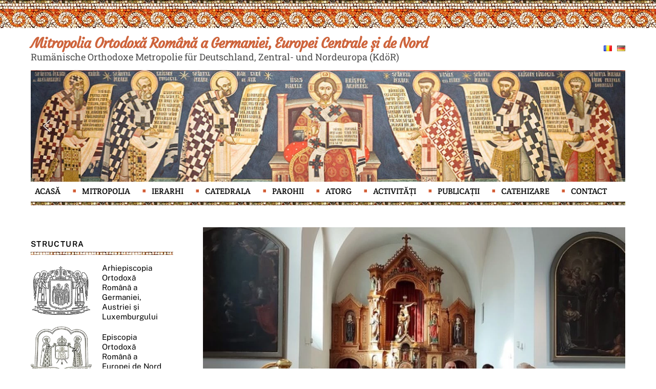

--- FILE ---
content_type: text/html; charset=UTF-8
request_url: https://mitropolia-ro.de/concert-caritabil-la-feldkirch/
body_size: 26169
content:
<!DOCTYPE html>
<html lang="ro-RO">
<head>
	<!-- Google tag (gtag.js) -->
<script async src="https://www.googletagmanager.com/gtag/js?id=UA-46376946-1"></script>
<script>
  window.dataLayer = window.dataLayer || [];
  function gtag(){dataLayer.push(arguments);}
  gtag('js', new Date());

  gtag('config', 'UA-46376946-1');
</script>

	
	
        <meta charset="UTF-8">
        <meta name="viewport" content="width=device-width, initial-scale=1, minimum-scale=1">
        <meta name='robots' content='index, follow, max-image-preview:large, max-snippet:-1, max-video-preview:-1' />

	<!-- This site is optimized with the Yoast SEO plugin v26.3 - https://yoast.com/wordpress/plugins/seo/ -->
	<title>Concert caritabil la Feldkirch - Mitropolia Ortodoxă Română a Germaniei, Europei Centrale și de Nord</title>
	<link rel="canonical" href="https://mitropolia-ro.de/concert-caritabil-la-feldkirch/" />
	<meta property="og:locale" content="ro_RO" />
	<meta property="og:type" content="article" />
	<meta property="og:title" content="Concert caritabil la Feldkirch - Mitropolia Ortodoxă Română a Germaniei, Europei Centrale și de Nord" />
	<meta property="og:description" content=" Seara de duminică, 27 Iunie, a fost pentru românii din capitala landului austriac Vorarlberg una cu totul specială: în biserica Mănăstirii Capucinilor din Feldkirch a avut loc un concert de binefacere, organizat la inițiativa părintelui paroh Ovidiu Cozma. Artiștii invitați au interpretat piese muzicale vocale și instrumentale dintr-un repertoriu variat.   Concertul, primul de acest [&hellip;]" />
	<meta property="og:url" content="https://mitropolia-ro.de/concert-caritabil-la-feldkirch/" />
	<meta property="og:site_name" content="Mitropolia Ortodoxă Română a Germaniei, Europei Centrale și de Nord" />
	<meta property="article:publisher" content="https://www.facebook.com/Mitropolia" />
	<meta property="article:published_time" content="2021-06-30T11:37:30+00:00" />
	<meta property="og:image" content="https://mitropolia-ro.de/wp-content/uploads/2021/06/02.jpeg" />
	<meta property="og:image:width" content="640" />
	<meta property="og:image:height" content="328" />
	<meta property="og:image:type" content="image/jpeg" />
	<meta name="author" content="Admin Mitropolie" />
	<meta name="twitter:card" content="summary_large_image" />
	<meta name="twitter:label1" content="Scris de" />
	<meta name="twitter:data1" content="Admin Mitropolie" />
	<meta name="twitter:label2" content="Timp estimat pentru citire" />
	<meta name="twitter:data2" content="1 minut" />
	<script type="application/ld+json" class="yoast-schema-graph">{"@context":"https://schema.org","@graph":[{"@type":"Article","@id":"https://mitropolia-ro.de/concert-caritabil-la-feldkirch/#article","isPartOf":{"@id":"https://mitropolia-ro.de/concert-caritabil-la-feldkirch/"},"author":{"name":"Admin Mitropolie","@id":"https://mitropolia-ro.de/#/schema/person/62184a70c17392f4a2818ed73f305219"},"headline":"Concert caritabil la Feldkirch","datePublished":"2021-06-30T11:37:30+00:00","mainEntityOfPage":{"@id":"https://mitropolia-ro.de/concert-caritabil-la-feldkirch/"},"wordCount":203,"commentCount":0,"publisher":{"@id":"https://mitropolia-ro.de/#organization"},"image":{"@id":"https://mitropolia-ro.de/concert-caritabil-la-feldkirch/#primaryimage"},"thumbnailUrl":"https://mitropolia-ro.de/wp-content/uploads/2021/06/02.jpeg","articleSection":["Știri 2021"],"inLanguage":"ro-RO"},{"@type":"WebPage","@id":"https://mitropolia-ro.de/concert-caritabil-la-feldkirch/","url":"https://mitropolia-ro.de/concert-caritabil-la-feldkirch/","name":"Concert caritabil la Feldkirch - Mitropolia Ortodoxă Română a Germaniei, Europei Centrale și de Nord","isPartOf":{"@id":"https://mitropolia-ro.de/#website"},"primaryImageOfPage":{"@id":"https://mitropolia-ro.de/concert-caritabil-la-feldkirch/#primaryimage"},"image":{"@id":"https://mitropolia-ro.de/concert-caritabil-la-feldkirch/#primaryimage"},"thumbnailUrl":"https://mitropolia-ro.de/wp-content/uploads/2021/06/02.jpeg","datePublished":"2021-06-30T11:37:30+00:00","breadcrumb":{"@id":"https://mitropolia-ro.de/concert-caritabil-la-feldkirch/#breadcrumb"},"inLanguage":"ro-RO","potentialAction":[{"@type":"ReadAction","target":["https://mitropolia-ro.de/concert-caritabil-la-feldkirch/"]}]},{"@type":"ImageObject","inLanguage":"ro-RO","@id":"https://mitropolia-ro.de/concert-caritabil-la-feldkirch/#primaryimage","url":"https://mitropolia-ro.de/wp-content/uploads/2021/06/02.jpeg","contentUrl":"https://mitropolia-ro.de/wp-content/uploads/2021/06/02.jpeg","width":640,"height":328},{"@type":"BreadcrumbList","@id":"https://mitropolia-ro.de/concert-caritabil-la-feldkirch/#breadcrumb","itemListElement":[{"@type":"ListItem","position":1,"name":"Prima pagină","item":"https://mitropolia-ro.de/"},{"@type":"ListItem","position":2,"name":"Concert caritabil la Feldkirch"}]},{"@type":"WebSite","@id":"https://mitropolia-ro.de/#website","url":"https://mitropolia-ro.de/","name":"Mitropolia Ortodoxă Română a Germaniei, Europei Centrale și de Nord","description":"Rumänische Orthodoxe Metropolie für Deutschland, Zentral- und Nordeuropa (KdöR)","publisher":{"@id":"https://mitropolia-ro.de/#organization"},"potentialAction":[{"@type":"SearchAction","target":{"@type":"EntryPoint","urlTemplate":"https://mitropolia-ro.de/?s={search_term_string}"},"query-input":{"@type":"PropertyValueSpecification","valueRequired":true,"valueName":"search_term_string"}}],"inLanguage":"ro-RO"},{"@type":"Organization","@id":"https://mitropolia-ro.de/#organization","name":"Mitropolia Ortodoxă Română a Germaniei, Europei Centrale și de Nord","url":"https://mitropolia-ro.de/","logo":{"@type":"ImageObject","inLanguage":"ro-RO","@id":"https://mitropolia-ro.de/#/schema/logo/image/","url":"https://mitropolia-ro.de/wp-content/uploads/2022/12/Mitropolia-Germaniei.png","contentUrl":"https://mitropolia-ro.de/wp-content/uploads/2022/12/Mitropolia-Germaniei.png","width":200,"height":174,"caption":"Mitropolia Ortodoxă Română a Germaniei, Europei Centrale și de Nord"},"image":{"@id":"https://mitropolia-ro.de/#/schema/logo/image/"},"sameAs":["https://www.facebook.com/Mitropolia"]},{"@type":"Person","@id":"https://mitropolia-ro.de/#/schema/person/62184a70c17392f4a2818ed73f305219","name":"Admin Mitropolie","image":{"@type":"ImageObject","inLanguage":"ro-RO","@id":"https://mitropolia-ro.de/#/schema/person/image/","url":"https://secure.gravatar.com/avatar/100f139cdfd2759dd4469b96f73595079843784c7266737febf7c6793f802d5a?s=96&d=mm&r=g","contentUrl":"https://secure.gravatar.com/avatar/100f139cdfd2759dd4469b96f73595079843784c7266737febf7c6793f802d5a?s=96&d=mm&r=g","caption":"Admin Mitropolie"},"url":"https://mitropolia-ro.de/author/admin/"}]}</script>
	<!-- / Yoast SEO plugin. -->


            <style id="tf_lazy_style">
                [data-tf-src]{
                    opacity:0
                }
                .tf_svg_lazy{
                    transition:filter .3s linear!important;filter:blur(25px);opacity:1;
                    transform:translateZ(0)
                }
                .tf_svg_lazy_loaded{
                    filter:blur(0)
                }
                .module[data-lazy],.module[data-lazy] .ui,.module_row[data-lazy]:not(.tb_first),.module_row[data-lazy]:not(.tb_first)>.row_inner,.module_row:not(.tb_first) .module_column[data-lazy],.module_row:not(.tb_first) .module_subrow[data-lazy],.module_subrow[data-lazy]>.subrow_inner{
                    background-image:none!important
                }
            </style>
            <noscript><style>[data-tf-src]{
                display:none!important
            }
            .tf_svg_lazy{
                filter:none!important;
                opacity:1!important
            }</style></noscript>
                    <style id="tf_lazy_common">
                        /*chrome bug,prevent run transition on the page loading*/
                body:not(.page-loaded),body:not(.page-loaded) #header,body:not(.page-loaded) a,body:not(.page-loaded) img,body:not(.page-loaded) figure,body:not(.page-loaded) div,body:not(.page-loaded) i,body:not(.page-loaded) li,body:not(.page-loaded) span,body:not(.page-loaded) ul{
                    animation:none!important;
                    transition:none!important
                }
                body:not(.page-loaded) #main-nav li .sub-menu{
                    display:none
                }
                img{
                    max-width:100%;
                    height:auto
                }
					           .tf_fa{display:inline-block;width:1em;height:1em;stroke-width:0;stroke:currentColor;overflow:visible;fill:currentColor;pointer-events:none;vertical-align:middle}#tf_svg symbol{overflow:visible}.tf_lazy{position:relative;visibility:visible;display:block;opacity:.3}.wow .tf_lazy{visibility:hidden;opacity:1;position:static;display:inline}div.tf_audio_lazy audio{visibility:hidden;height:0;display:inline}.mejs-container{visibility:visible}.tf_iframe_lazy{transition:opacity .3s ease-in-out;min-height:10px}.tf_carousel .tf_swiper-wrapper{display:flex}.tf_carousel .tf_swiper-slide{flex-shrink:0;opacity:0}.tf_carousel .tf_lazy{contain:none}.tf_swiper-wrapper>br,.tf_lazy.tf_swiper-wrapper .tf_lazy:after,.tf_lazy.tf_swiper-wrapper .tf_lazy:before{display:none}.tf_lazy:after,.tf_lazy:before{content:'';display:inline-block;position:absolute;width:10px!important;height:10px!important;margin:0 3px;top:50%!important;right:50%!important;left:auto!important;border-radius:100%;background-color:currentColor;visibility:visible;animation:tf-hrz-loader infinite .75s cubic-bezier(.2,.68,.18,1.08)}.tf_lazy:after{width:6px!important;height:6px!important;right:auto!important;left:50%!important;margin-top:3px;animation-delay:-.4s}@keyframes tf-hrz-loader{0%{transform:scale(1);opacity:1}50%{transform:scale(.1);opacity:.6}100%{transform:scale(1);opacity:1}}.tf_lazy_lightbox{position:fixed;background:rgba(11,11,11,.8);color:#ccc;top:0;left:0;display:flex;align-items:center;justify-content:center;z-index:999}.tf_lazy_lightbox .tf_lazy:after,.tf_lazy_lightbox .tf_lazy:before{background:#fff}.tf_video_lazy video{width:100%;height:100%;position:static;object-fit:cover}
        </style>
                    <noscript><style>body:not(.page-loaded) #main-nav li .sub-menu{
                display:block
            }</style></noscript>
            <link type="image/gif" href="https://mitropolia-ro.de/wp-content/uploads/2023/01/favicon-mitropolia-ro-de.gif" rel="apple-touch-icon" /><link type="image/gif" href="https://mitropolia-ro.de/wp-content/uploads/2023/01/favicon-mitropolia-ro-de.gif" rel="icon" /><link rel="prefetch" href="https://mitropolia-ro.de/wp-content/themes/themify-ultra/js/themify.script.min.js?ver=5.7.4" as="script" importance="low"/><link rel="prefetch" href="https://mitropolia-ro.de/wp-content/themes/themify-ultra/themify/js/modules/themify.sidemenu.min.js?ver=5.6.7" as="script" importance="low"/><link rel="preload" href="https://fonts.gstatic.com/s/courgette/v19/wEO_EBrAnc9BLjLQAUk1WPoK7Es.woff2" as="font" type="font/woff2" crossorigin importance="high"/><link rel="preload" href="https://fonts.gstatic.com/s/courgette/v19/wEO_EBrAnc9BLjLQAUk1VvoK.woff2" as="font" type="font/woff2" crossorigin importance="high"/><link rel="preload" href="https://fonts.gstatic.com/s/creteround/v16/55xqey1sJNPjPiv1ZZZrxK1-4bHoLlxN.woff2" as="font" type="font/woff2" crossorigin importance="high"/><link rel="preload" href="https://fonts.gstatic.com/s/creteround/v16/55xqey1sJNPjPiv1ZZZrxK1-4b_oLg.woff2" as="font" type="font/woff2" crossorigin importance="high"/><link rel="preload" href="https://fonts.gstatic.com/s/creteround/v16/55xoey1sJNPjPiv1ZZZrxK110b3wKg.woff2" as="font" type="font/woff2" crossorigin importance="high"/><link rel="preload" href="https://fonts.gstatic.com/s/creteround/v16/55xoey1sJNPjPiv1ZZZrxK170b0.woff2" as="font" type="font/woff2" crossorigin importance="high"/><link rel="preload" href="https://fonts.gstatic.com/s/publicsans/v21/ijwTs572Xtc6ZYQws9YVwnNDTJPax9k0.woff2" as="font" type="font/woff2" crossorigin importance="high"/><link rel="preload" href="https://fonts.gstatic.com/s/publicsans/v21/ijwTs572Xtc6ZYQws9YVwnNDTJLax9k0.woff2" as="font" type="font/woff2" crossorigin importance="high"/><link rel="preload" href="https://fonts.gstatic.com/s/publicsans/v21/ijwTs572Xtc6ZYQws9YVwnNDTJzaxw.woff2" as="font" type="font/woff2" crossorigin importance="high"/><link rel="preload" href="https://fonts.gstatic.com/s/publicsans/v21/ijwRs572Xtc6ZYQws9YVwnNJfJ7Cww.woff2" as="font" type="font/woff2" crossorigin importance="high"/><link rel="preload" href="https://fonts.gstatic.com/s/publicsans/v21/ijwRs572Xtc6ZYQws9YVwnNIfJ7Cww.woff2" as="font" type="font/woff2" crossorigin importance="high"/><link rel="preload" href="https://fonts.gstatic.com/s/publicsans/v21/ijwRs572Xtc6ZYQws9YVwnNGfJ4.woff2" as="font" type="font/woff2" crossorigin importance="high"/><link rel="preload" href="https://fonts.gstatic.com/s/robotoslab/v36/BngbUXZYTXPIvIBgJJSb6s3BzlRRfKOFbvjojISmYGRjRdE.woff2" as="font" type="font/woff2" crossorigin importance="high"/><link rel="preload" href="https://fonts.gstatic.com/s/robotoslab/v36/BngbUXZYTXPIvIBgJJSb6s3BzlRRfKOFbvjojISmYWRjRdE.woff2" as="font" type="font/woff2" crossorigin importance="high"/><link rel="preload" href="https://fonts.gstatic.com/s/robotoslab/v36/BngbUXZYTXPIvIBgJJSb6s3BzlRRfKOFbvjojISmb2Rj.woff2" as="font" type="font/woff2" crossorigin importance="high"/><link rel="preload" importance="high" href="https://mitropolia-ro.de/wp-content/uploads/themify-concate/4211522727/themify-1315410343.min.css" as="style"><link importance="high" id="themify_concate-css" rel="stylesheet" href="https://mitropolia-ro.de/wp-content/uploads/themify-concate/4211522727/themify-1315410343.min.css"><link rel="preconnect" href="https://fonts.gstatic.com" crossorigin/><link rel="dns-prefetch" href="//www.google-analytics.com"/><link rel="alternate" type="application/rss+xml" title="Mitropolia Ortodoxă Română a Germaniei, Europei Centrale și de Nord &raquo; Flux" href="https://mitropolia-ro.de/feed/" />
<link rel="alternate" title="oEmbed (JSON)" type="application/json+oembed" href="https://mitropolia-ro.de/wp-json/oembed/1.0/embed?url=https%3A%2F%2Fmitropolia-ro.de%2Fconcert-caritabil-la-feldkirch%2F" />
<link rel="alternate" title="oEmbed (XML)" type="text/xml+oembed" href="https://mitropolia-ro.de/wp-json/oembed/1.0/embed?url=https%3A%2F%2Fmitropolia-ro.de%2Fconcert-caritabil-la-feldkirch%2F&#038;format=xml" />
<style id='wp-img-auto-sizes-contain-inline-css'>
img:is([sizes=auto i],[sizes^="auto," i]){contain-intrinsic-size:3000px 1500px}
/*# sourceURL=wp-img-auto-sizes-contain-inline-css */
</style>
<style id='classic-theme-styles-inline-css'>
/*! This file is auto-generated */
.wp-block-button__link{color:#fff;background-color:#32373c;border-radius:9999px;box-shadow:none;text-decoration:none;padding:calc(.667em + 2px) calc(1.333em + 2px);font-size:1.125em}.wp-block-file__button{background:#32373c;color:#fff;text-decoration:none}
/*# sourceURL=/wp-includes/css/classic-themes.min.css */
</style>
<link rel="stylesheet" type="text/css" href="https://mitropolia-ro.de/wp-content/plugins/smart-slider-3/Public/SmartSlider3/Application/Frontend/Assets/dist/smartslider.min.css?ver=23139749" media="all">
<style data-related="n2-ss-2">div#n2-ss-2 .n2-ss-slider-1{display:grid;position:relative;}div#n2-ss-2 .n2-ss-slider-2{display:grid;position:relative;overflow:hidden;padding:0px 0px 0px 0px;border:0px solid RGBA(62,62,62,1);border-radius:0px;background-clip:padding-box;background-repeat:repeat;background-position:50% 50%;background-size:cover;background-attachment:scroll;z-index:1;}div#n2-ss-2:not(.n2-ss-loaded) .n2-ss-slider-2{background-image:none !important;}div#n2-ss-2 .n2-ss-slider-3{display:grid;grid-template-areas:'cover';position:relative;overflow:hidden;z-index:10;}div#n2-ss-2 .n2-ss-slider-3 > *{grid-area:cover;}div#n2-ss-2 .n2-ss-slide-backgrounds,div#n2-ss-2 .n2-ss-slider-3 > .n2-ss-divider{position:relative;}div#n2-ss-2 .n2-ss-slide-backgrounds{z-index:10;}div#n2-ss-2 .n2-ss-slide-backgrounds > *{overflow:hidden;}div#n2-ss-2 .n2-ss-slide-background{transform:translateX(-100000px);}div#n2-ss-2 .n2-ss-slider-4{place-self:center;position:relative;width:100%;height:100%;z-index:20;display:grid;grid-template-areas:'slide';}div#n2-ss-2 .n2-ss-slider-4 > *{grid-area:slide;}div#n2-ss-2.n2-ss-full-page--constrain-ratio .n2-ss-slider-4{height:auto;}div#n2-ss-2 .n2-ss-slide{display:grid;place-items:center;grid-auto-columns:100%;position:relative;z-index:20;-webkit-backface-visibility:hidden;transform:translateX(-100000px);}div#n2-ss-2 .n2-ss-slide{perspective:1500px;}div#n2-ss-2 .n2-ss-slide-active{z-index:21;}.n2-ss-background-animation{position:absolute;top:0;left:0;width:100%;height:100%;z-index:3;}div#n2-ss-2 .nextend-arrow{cursor:pointer;overflow:hidden;line-height:0 !important;z-index:18;-webkit-user-select:none;}div#n2-ss-2 .nextend-arrow img{position:relative;display:block;}div#n2-ss-2 .nextend-arrow img.n2-arrow-hover-img{display:none;}div#n2-ss-2 .nextend-arrow:FOCUS img.n2-arrow-hover-img,div#n2-ss-2 .nextend-arrow:HOVER img.n2-arrow-hover-img{display:inline;}div#n2-ss-2 .nextend-arrow:FOCUS img.n2-arrow-normal-img,div#n2-ss-2 .nextend-arrow:HOVER img.n2-arrow-normal-img{display:none;}div#n2-ss-2 .nextend-arrow-animated{overflow:hidden;}div#n2-ss-2 .nextend-arrow-animated > div{position:relative;}div#n2-ss-2 .nextend-arrow-animated .n2-active{position:absolute;}div#n2-ss-2 .nextend-arrow-animated-fade{transition:background 0.3s, opacity 0.4s;}div#n2-ss-2 .nextend-arrow-animated-horizontal > div{transition:all 0.4s;transform:none;}div#n2-ss-2 .nextend-arrow-animated-horizontal .n2-active{top:0;}div#n2-ss-2 .nextend-arrow-previous.nextend-arrow-animated-horizontal .n2-active{left:100%;}div#n2-ss-2 .nextend-arrow-next.nextend-arrow-animated-horizontal .n2-active{right:100%;}div#n2-ss-2 .nextend-arrow-previous.nextend-arrow-animated-horizontal:HOVER > div,div#n2-ss-2 .nextend-arrow-previous.nextend-arrow-animated-horizontal:FOCUS > div{transform:translateX(-100%);}div#n2-ss-2 .nextend-arrow-next.nextend-arrow-animated-horizontal:HOVER > div,div#n2-ss-2 .nextend-arrow-next.nextend-arrow-animated-horizontal:FOCUS > div{transform:translateX(100%);}div#n2-ss-2 .nextend-arrow-animated-vertical > div{transition:all 0.4s;transform:none;}div#n2-ss-2 .nextend-arrow-animated-vertical .n2-active{left:0;}div#n2-ss-2 .nextend-arrow-previous.nextend-arrow-animated-vertical .n2-active{top:100%;}div#n2-ss-2 .nextend-arrow-next.nextend-arrow-animated-vertical .n2-active{bottom:100%;}div#n2-ss-2 .nextend-arrow-previous.nextend-arrow-animated-vertical:HOVER > div,div#n2-ss-2 .nextend-arrow-previous.nextend-arrow-animated-vertical:FOCUS > div{transform:translateY(-100%);}div#n2-ss-2 .nextend-arrow-next.nextend-arrow-animated-vertical:HOVER > div,div#n2-ss-2 .nextend-arrow-next.nextend-arrow-animated-vertical:FOCUS > div{transform:translateY(100%);}div#n2-ss-2 .n2-ss-slide-limiter{max-width:1200px;}div#n2-ss-2 .nextend-arrow img{width: 32px}@media (min-width: 1200px){div#n2-ss-2 [data-hide-desktopportrait="1"]{display: none !important;}}@media (orientation: landscape) and (max-width: 1199px) and (min-width: 901px),(orientation: portrait) and (max-width: 1199px) and (min-width: 701px){div#n2-ss-2 [data-hide-tabletportrait="1"]{display: none !important;}}@media (orientation: landscape) and (max-width: 900px),(orientation: portrait) and (max-width: 700px){div#n2-ss-2 [data-hide-mobileportrait="1"]{display: none !important;}div#n2-ss-2 .nextend-arrow img{width: 16px}}</style>
<script src="https://mitropolia-ro.de/wp-includes/js/jquery/jquery.min.js?ver=3.7.1" id="jquery-core-js"></script>

<!-- Google tag (gtag.js) snippet added by Site Kit -->
<!-- Google Analytics snippet added by Site Kit -->
<script src="https://www.googletagmanager.com/gtag/js?id=GT-TQDCZKQ" id="google_gtagjs-js" async></script>
<script id="google_gtagjs-js-after">
window.dataLayer = window.dataLayer || [];function gtag(){dataLayer.push(arguments);}
gtag("set","linker",{"domains":["mitropolia-ro.de"]});
gtag("js", new Date());
gtag("set", "developer_id.dZTNiMT", true);
gtag("config", "GT-TQDCZKQ");
 window._googlesitekit = window._googlesitekit || {}; window._googlesitekit.throttledEvents = []; window._googlesitekit.gtagEvent = (name, data) => { var key = JSON.stringify( { name, data } ); if ( !! window._googlesitekit.throttledEvents[ key ] ) { return; } window._googlesitekit.throttledEvents[ key ] = true; setTimeout( () => { delete window._googlesitekit.throttledEvents[ key ]; }, 5 ); gtag( "event", name, { ...data, event_source: "site-kit" } ); }; 
//# sourceURL=google_gtagjs-js-after
</script>
<link rel="https://api.w.org/" href="https://mitropolia-ro.de/wp-json/" /><link rel="alternate" title="JSON" type="application/json" href="https://mitropolia-ro.de/wp-json/wp/v2/posts/3001" /><link rel="EditURI" type="application/rsd+xml" title="RSD" href="https://mitropolia-ro.de/xmlrpc.php?rsd" />
<meta name="generator" content="WordPress 6.9" />
<link rel='shortlink' href='https://mitropolia-ro.de/?p=3001' />
<meta name="generator" content="Site Kit by Google 1.166.0" />
	<style>
	@keyframes themifyAnimatedBG{
		0%{background-color:#33baab}100%{background-color:#e33b9e}50%{background-color:#4961d7}33.3%{background-color:#2ea85c}25%{background-color:#2bb8ed}20%{background-color:#dd5135}
	}
	.page-loaded .module_row.animated-bg{
		animation:themifyAnimatedBG 30000ms infinite alternate
	}
	</style>
	<style id="tb_inline_styles">.tb_animation_on{overflow-x:hidden}.themify_builder .wow{visibility:hidden;animation-fill-mode:both}.themify_builder .tf_lax_done{transition-duration:.8s;transition-timing-function:cubic-bezier(.165,.84,.44,1)}[data-sticky-active].tb_sticky_scroll_active{z-index:1}[data-sticky-active].tb_sticky_scroll_active .hide-on-stick{display:none}@media screen and (min-width:1025px){.hide-desktop{width:0!important;height:0!important;padding:0!important;visibility:hidden!important;margin:0!important;display:table-column!important;background:none!important}}@media screen and (min-width:769px) and (max-width:1024px){.hide-tablet_landscape{width:0!important;height:0!important;padding:0!important;visibility:hidden!important;margin:0!important;display:table-column!important;background:none!important}}@media screen and (min-width:601px) and (max-width:768px){.hide-tablet{width:0!important;height:0!important;padding:0!important;visibility:hidden!important;margin:0!important;display:table-column!important;background:none!important}}@media screen and (max-width:600px){.hide-mobile{width:0!important;height:0!important;padding:0!important;visibility:hidden!important;margin:0!important;display:table-column!important;background:none!important}}</style><noscript><style>.themify_builder .wow,.wow .tf_lazy{visibility:visible!important}</style></noscript>	
	<link href="https://mitropolia-ro.de/lightbox/dist/css/lightbox.css" rel="stylesheet" />
    <script src="https://ajax.googleapis.com/ajax/libs/jquery/3.2.1/jquery.min.js"></script>
    <script src="https://mitropolia-ro.de/lightbox/dist/js/lightbox.js"></script>
<style id='global-styles-inline-css'>
:root{--wp--preset--aspect-ratio--square: 1;--wp--preset--aspect-ratio--4-3: 4/3;--wp--preset--aspect-ratio--3-4: 3/4;--wp--preset--aspect-ratio--3-2: 3/2;--wp--preset--aspect-ratio--2-3: 2/3;--wp--preset--aspect-ratio--16-9: 16/9;--wp--preset--aspect-ratio--9-16: 9/16;--wp--preset--color--black: #000000;--wp--preset--color--cyan-bluish-gray: #abb8c3;--wp--preset--color--white: #ffffff;--wp--preset--color--pale-pink: #f78da7;--wp--preset--color--vivid-red: #cf2e2e;--wp--preset--color--luminous-vivid-orange: #ff6900;--wp--preset--color--luminous-vivid-amber: #fcb900;--wp--preset--color--light-green-cyan: #7bdcb5;--wp--preset--color--vivid-green-cyan: #00d084;--wp--preset--color--pale-cyan-blue: #8ed1fc;--wp--preset--color--vivid-cyan-blue: #0693e3;--wp--preset--color--vivid-purple: #9b51e0;--wp--preset--gradient--vivid-cyan-blue-to-vivid-purple: linear-gradient(135deg,rgb(6,147,227) 0%,rgb(155,81,224) 100%);--wp--preset--gradient--light-green-cyan-to-vivid-green-cyan: linear-gradient(135deg,rgb(122,220,180) 0%,rgb(0,208,130) 100%);--wp--preset--gradient--luminous-vivid-amber-to-luminous-vivid-orange: linear-gradient(135deg,rgb(252,185,0) 0%,rgb(255,105,0) 100%);--wp--preset--gradient--luminous-vivid-orange-to-vivid-red: linear-gradient(135deg,rgb(255,105,0) 0%,rgb(207,46,46) 100%);--wp--preset--gradient--very-light-gray-to-cyan-bluish-gray: linear-gradient(135deg,rgb(238,238,238) 0%,rgb(169,184,195) 100%);--wp--preset--gradient--cool-to-warm-spectrum: linear-gradient(135deg,rgb(74,234,220) 0%,rgb(151,120,209) 20%,rgb(207,42,186) 40%,rgb(238,44,130) 60%,rgb(251,105,98) 80%,rgb(254,248,76) 100%);--wp--preset--gradient--blush-light-purple: linear-gradient(135deg,rgb(255,206,236) 0%,rgb(152,150,240) 100%);--wp--preset--gradient--blush-bordeaux: linear-gradient(135deg,rgb(254,205,165) 0%,rgb(254,45,45) 50%,rgb(107,0,62) 100%);--wp--preset--gradient--luminous-dusk: linear-gradient(135deg,rgb(255,203,112) 0%,rgb(199,81,192) 50%,rgb(65,88,208) 100%);--wp--preset--gradient--pale-ocean: linear-gradient(135deg,rgb(255,245,203) 0%,rgb(182,227,212) 50%,rgb(51,167,181) 100%);--wp--preset--gradient--electric-grass: linear-gradient(135deg,rgb(202,248,128) 0%,rgb(113,206,126) 100%);--wp--preset--gradient--midnight: linear-gradient(135deg,rgb(2,3,129) 0%,rgb(40,116,252) 100%);--wp--preset--font-size--small: 13px;--wp--preset--font-size--medium: 20px;--wp--preset--font-size--large: 36px;--wp--preset--font-size--x-large: 42px;--wp--preset--spacing--20: 0.44rem;--wp--preset--spacing--30: 0.67rem;--wp--preset--spacing--40: 1rem;--wp--preset--spacing--50: 1.5rem;--wp--preset--spacing--60: 2.25rem;--wp--preset--spacing--70: 3.38rem;--wp--preset--spacing--80: 5.06rem;--wp--preset--shadow--natural: 6px 6px 9px rgba(0, 0, 0, 0.2);--wp--preset--shadow--deep: 12px 12px 50px rgba(0, 0, 0, 0.4);--wp--preset--shadow--sharp: 6px 6px 0px rgba(0, 0, 0, 0.2);--wp--preset--shadow--outlined: 6px 6px 0px -3px rgb(255, 255, 255), 6px 6px rgb(0, 0, 0);--wp--preset--shadow--crisp: 6px 6px 0px rgb(0, 0, 0);}:where(.is-layout-flex){gap: 0.5em;}:where(.is-layout-grid){gap: 0.5em;}body .is-layout-flex{display: flex;}.is-layout-flex{flex-wrap: wrap;align-items: center;}.is-layout-flex > :is(*, div){margin: 0;}body .is-layout-grid{display: grid;}.is-layout-grid > :is(*, div){margin: 0;}:where(.wp-block-columns.is-layout-flex){gap: 2em;}:where(.wp-block-columns.is-layout-grid){gap: 2em;}:where(.wp-block-post-template.is-layout-flex){gap: 1.25em;}:where(.wp-block-post-template.is-layout-grid){gap: 1.25em;}.has-black-color{color: var(--wp--preset--color--black) !important;}.has-cyan-bluish-gray-color{color: var(--wp--preset--color--cyan-bluish-gray) !important;}.has-white-color{color: var(--wp--preset--color--white) !important;}.has-pale-pink-color{color: var(--wp--preset--color--pale-pink) !important;}.has-vivid-red-color{color: var(--wp--preset--color--vivid-red) !important;}.has-luminous-vivid-orange-color{color: var(--wp--preset--color--luminous-vivid-orange) !important;}.has-luminous-vivid-amber-color{color: var(--wp--preset--color--luminous-vivid-amber) !important;}.has-light-green-cyan-color{color: var(--wp--preset--color--light-green-cyan) !important;}.has-vivid-green-cyan-color{color: var(--wp--preset--color--vivid-green-cyan) !important;}.has-pale-cyan-blue-color{color: var(--wp--preset--color--pale-cyan-blue) !important;}.has-vivid-cyan-blue-color{color: var(--wp--preset--color--vivid-cyan-blue) !important;}.has-vivid-purple-color{color: var(--wp--preset--color--vivid-purple) !important;}.has-black-background-color{background-color: var(--wp--preset--color--black) !important;}.has-cyan-bluish-gray-background-color{background-color: var(--wp--preset--color--cyan-bluish-gray) !important;}.has-white-background-color{background-color: var(--wp--preset--color--white) !important;}.has-pale-pink-background-color{background-color: var(--wp--preset--color--pale-pink) !important;}.has-vivid-red-background-color{background-color: var(--wp--preset--color--vivid-red) !important;}.has-luminous-vivid-orange-background-color{background-color: var(--wp--preset--color--luminous-vivid-orange) !important;}.has-luminous-vivid-amber-background-color{background-color: var(--wp--preset--color--luminous-vivid-amber) !important;}.has-light-green-cyan-background-color{background-color: var(--wp--preset--color--light-green-cyan) !important;}.has-vivid-green-cyan-background-color{background-color: var(--wp--preset--color--vivid-green-cyan) !important;}.has-pale-cyan-blue-background-color{background-color: var(--wp--preset--color--pale-cyan-blue) !important;}.has-vivid-cyan-blue-background-color{background-color: var(--wp--preset--color--vivid-cyan-blue) !important;}.has-vivid-purple-background-color{background-color: var(--wp--preset--color--vivid-purple) !important;}.has-black-border-color{border-color: var(--wp--preset--color--black) !important;}.has-cyan-bluish-gray-border-color{border-color: var(--wp--preset--color--cyan-bluish-gray) !important;}.has-white-border-color{border-color: var(--wp--preset--color--white) !important;}.has-pale-pink-border-color{border-color: var(--wp--preset--color--pale-pink) !important;}.has-vivid-red-border-color{border-color: var(--wp--preset--color--vivid-red) !important;}.has-luminous-vivid-orange-border-color{border-color: var(--wp--preset--color--luminous-vivid-orange) !important;}.has-luminous-vivid-amber-border-color{border-color: var(--wp--preset--color--luminous-vivid-amber) !important;}.has-light-green-cyan-border-color{border-color: var(--wp--preset--color--light-green-cyan) !important;}.has-vivid-green-cyan-border-color{border-color: var(--wp--preset--color--vivid-green-cyan) !important;}.has-pale-cyan-blue-border-color{border-color: var(--wp--preset--color--pale-cyan-blue) !important;}.has-vivid-cyan-blue-border-color{border-color: var(--wp--preset--color--vivid-cyan-blue) !important;}.has-vivid-purple-border-color{border-color: var(--wp--preset--color--vivid-purple) !important;}.has-vivid-cyan-blue-to-vivid-purple-gradient-background{background: var(--wp--preset--gradient--vivid-cyan-blue-to-vivid-purple) !important;}.has-light-green-cyan-to-vivid-green-cyan-gradient-background{background: var(--wp--preset--gradient--light-green-cyan-to-vivid-green-cyan) !important;}.has-luminous-vivid-amber-to-luminous-vivid-orange-gradient-background{background: var(--wp--preset--gradient--luminous-vivid-amber-to-luminous-vivid-orange) !important;}.has-luminous-vivid-orange-to-vivid-red-gradient-background{background: var(--wp--preset--gradient--luminous-vivid-orange-to-vivid-red) !important;}.has-very-light-gray-to-cyan-bluish-gray-gradient-background{background: var(--wp--preset--gradient--very-light-gray-to-cyan-bluish-gray) !important;}.has-cool-to-warm-spectrum-gradient-background{background: var(--wp--preset--gradient--cool-to-warm-spectrum) !important;}.has-blush-light-purple-gradient-background{background: var(--wp--preset--gradient--blush-light-purple) !important;}.has-blush-bordeaux-gradient-background{background: var(--wp--preset--gradient--blush-bordeaux) !important;}.has-luminous-dusk-gradient-background{background: var(--wp--preset--gradient--luminous-dusk) !important;}.has-pale-ocean-gradient-background{background: var(--wp--preset--gradient--pale-ocean) !important;}.has-electric-grass-gradient-background{background: var(--wp--preset--gradient--electric-grass) !important;}.has-midnight-gradient-background{background: var(--wp--preset--gradient--midnight) !important;}.has-small-font-size{font-size: var(--wp--preset--font-size--small) !important;}.has-medium-font-size{font-size: var(--wp--preset--font-size--medium) !important;}.has-large-font-size{font-size: var(--wp--preset--font-size--large) !important;}.has-x-large-font-size{font-size: var(--wp--preset--font-size--x-large) !important;}
/*# sourceURL=global-styles-inline-css */
</style>
<script>(function(){this._N2=this._N2||{_r:[],_d:[],r:function(){this._r.push(arguments)},d:function(){this._d.push(arguments)}}}).call(window);!function(a){a.indexOf("Safari")>0&&-1===a.indexOf("Chrome")&&document.documentElement.style.setProperty("--ss-safari-fix-225962","1px")}(navigator.userAgent);</script><script src="https://mitropolia-ro.de/wp-content/plugins/smart-slider-3/Public/SmartSlider3/Application/Frontend/Assets/dist/n2.min.js?ver=23139749" defer async></script>
<script src="https://mitropolia-ro.de/wp-content/plugins/smart-slider-3/Public/SmartSlider3/Application/Frontend/Assets/dist/smartslider-frontend.min.js?ver=23139749" defer async></script>
<script src="https://mitropolia-ro.de/wp-content/plugins/smart-slider-3/Public/SmartSlider3/Slider/SliderType/Simple/Assets/dist/ss-simple.min.js?ver=23139749" defer async></script>
<script src="https://mitropolia-ro.de/wp-content/plugins/smart-slider-3/Public/SmartSlider3/Widget/Arrow/ArrowImage/Assets/dist/w-arrow-image.min.js?ver=23139749" defer async></script>
<script>_N2.r('documentReady',function(){_N2.r(["documentReady","smartslider-frontend","SmartSliderWidgetArrowImage","ss-simple"],function(){new _N2.SmartSliderSimple('n2-ss-2',{"admin":false,"background.video.mobile":1,"loadingTime":2000,"alias":{"id":0,"smoothScroll":0,"slideSwitch":0,"scroll":1},"align":"normal","isDelayed":0,"responsive":{"mediaQueries":{"all":false,"desktopportrait":["(min-width: 1200px)"],"tabletportrait":["(orientation: landscape) and (max-width: 1199px) and (min-width: 901px)","(orientation: portrait) and (max-width: 1199px) and (min-width: 701px)"],"mobileportrait":["(orientation: landscape) and (max-width: 900px)","(orientation: portrait) and (max-width: 700px)"]},"base":{"slideOuterWidth":1200,"slideOuterHeight":225,"sliderWidth":1200,"sliderHeight":225,"slideWidth":1200,"slideHeight":225},"hideOn":{"desktopLandscape":false,"desktopPortrait":false,"tabletLandscape":false,"tabletPortrait":false,"mobileLandscape":false,"mobilePortrait":false},"onResizeEnabled":true,"type":"auto","sliderHeightBasedOn":"real","focusUser":1,"focusEdge":"auto","breakpoints":[{"device":"tabletPortrait","type":"max-screen-width","portraitWidth":1199,"landscapeWidth":1199},{"device":"mobilePortrait","type":"max-screen-width","portraitWidth":700,"landscapeWidth":900}],"enabledDevices":{"desktopLandscape":0,"desktopPortrait":1,"tabletLandscape":0,"tabletPortrait":1,"mobileLandscape":0,"mobilePortrait":1},"sizes":{"desktopPortrait":{"width":1200,"height":225,"max":3000,"min":1200},"tabletPortrait":{"width":701,"height":131,"customHeight":false,"max":1199,"min":701},"mobilePortrait":{"width":320,"height":60,"customHeight":false,"max":900,"min":320}},"overflowHiddenPage":0,"focus":{"offsetTop":"#wpadminbar","offsetBottom":""}},"controls":{"mousewheel":0,"touch":"horizontal","keyboard":1,"blockCarouselInteraction":1},"playWhenVisible":1,"playWhenVisibleAt":0.5,"lazyLoad":0,"lazyLoadNeighbor":0,"blockrightclick":0,"maintainSession":0,"autoplay":{"enabled":1,"start":1,"duration":3000,"autoplayLoop":1,"allowReStart":0,"pause":{"click":1,"mouse":"0","mediaStarted":1},"resume":{"click":0,"mouse":"0","mediaEnded":1,"slidechanged":0},"interval":1,"intervalModifier":"loop","intervalSlide":"current"},"perspective":1500,"layerMode":{"playOnce":0,"playFirstLayer":1,"mode":"skippable","inAnimation":"mainInEnd"},"bgAnimations":0,"mainanimation":{"type":"horizontal","duration":800,"delay":0,"ease":"easeOutQuad","shiftedBackgroundAnimation":0},"carousel":1,"initCallbacks":function(){new _N2.SmartSliderWidgetArrowImage(this)}})})});</script></head>
<body class="wp-singular post-template-default single single-post postid-3001 single-format-standard wp-theme-themify-ultra skin-default sidebar1 sidebar-left default_width no-home tb_animation_on ready-view header-block no-fixed-header footer-horizontal-left search-off single-classic-layout filter-hover-none filter-featured-only sidemenu-active no-rounded-image no-rounded-input">
<a class="screen-reader-text skip-to-content" href="#content">Skip to content</a><div id="pagewrap" class="tf_box hfeed site">
					<div id="headerwrap"  class=' tf_box tf_w'>

			
										                                                    <div class="header-icons tf_hide">
                                <a id="menu-icon" class="tf_inline_b tf_text_dec" href="#mobile-menu" aria-label="Menu"><span class="menu-icon-inner tf_inline_b tf_vmiddle tf_overflow"></span><span class="screen-reader-text">Menu</span></a>
				                            </div>
                        
			<header id="header" class="tf_box pagewidth tf_clearfix" itemscope="itemscope" itemtype="https://schema.org/WPHeader">

	            
	            <div class="header-bar tf_box">
				    <div id="site-logo"><a href="https://mitropolia-ro.de/" title="Mitropolia Ortodoxă Română a Germaniei, Europei Centrale și de Nord"><span>Mitropolia Ortodoxă Română a Germaniei, Europei Centrale și de Nord</span></a></div><div id="site-description" class="site-description"><span>Rumänische Orthodoxe Metropolie für Deutschland, Zentral- und Nordeuropa (KdöR)</span></div>					<a class="aniversare" href="https://mitropolia-ro.de/mitropolia-la-30-de-ani/"><img decoding="async" data-tf-not-load="1" importance="high" width="794" height="314" src="https://mitropolia-ro.de/wp-content/uploads/2024/05/WhatsApp-Image-2024-05-28-at-12.15.22_69d4f4a3.jpg" alt="30-de ani de Mitropolie" style="margin-top:20px"/></a>
				</div>
				<!-- /.header-bar -->

									
					<div id="mobile-menu" class="sidemenu sidemenu-off tf_scrollbar">
												
						<div class="navbar-wrapper tf_clearfix">
                            
							
																						<div class="social-widget tf_inline_b tf_vmiddle">
																	    								</div>
								<!-- /.social-widget -->
							


							
																
		<div class="header-widget tf_clear tf_clearfix">
			<div class="header-widget-inner tf_scrollbar tf_clearfix">
									<div class=" first tf_box tf_float">
						<div id="text-9" class="widget widget_text">			<div class="textwidget"><div class="n2_ss_slider_publish__option_code" dir="ltr"><div class="n2-section-smartslider fitvidsignore  n2_clear" data-ssid="2"><div id="n2-ss-2-align" class="n2-ss-align"><div class="n2-padding"><div id="n2-ss-2" data-creator="Smart Slider 3" data-responsive="auto" class="n2-ss-slider n2-ow n2-has-hover n2notransition  "><div class="n2-ss-slider-wrapper-inside">
        <div class="n2-ss-slider-1 n2_ss__touch_element n2-ow">
            <div class="n2-ss-slider-2 n2-ow">
                                                <div class="n2-ss-slider-3 n2-ow">

                    <div class="n2-ss-slide-backgrounds n2-ow-all"><div class="n2-ss-slide-background" data-public-id="1" data-mode="fill"><div class="n2-ss-slide-background-image" data-blur="0" data-opacity="100" data-x="50" data-y="50" data-alt="" data-title=""><picture class="skip-lazy" data-skip-lazy="1"><img data-tf-not-load="1" importance="high" decoding="async" src="//mitropolia-ro.de/wp-content/uploads/2022/12/pictura-catedrala-munchen.jpg" alt="" title="" loading="lazy" class="skip-lazy" data-skip-lazy="1"></picture></div><div data-color="RGBA(255,255,255,0)" style="background-color: RGBA(255,255,255,0);" class="n2-ss-slide-background-color"></div></div><div class="n2-ss-slide-background" data-public-id="2" data-mode="fill"><div class="n2-ss-slide-background-image" data-blur="0" data-opacity="100" data-x="50" data-y="50" data-alt="" data-title=""><picture class="skip-lazy" data-skip-lazy="1"><img decoding="async" src="//mitropolia-ro.de/wp-content/uploads/2022/12/pictura-catedrala-munchen2.jpg" alt="" title="" loading="lazy" class="skip-lazy" data-skip-lazy="1"></picture></div><div data-color="RGBA(255,255,255,0)" style="background-color: RGBA(255,255,255,0);" class="n2-ss-slide-background-color"></div></div><div class="n2-ss-slide-background" data-public-id="3" data-mode="fill"><div class="n2-ss-slide-background-image" data-blur="0" data-opacity="100" data-x="50" data-y="50" data-alt="" data-title=""><picture class="skip-lazy" data-skip-lazy="1"><img decoding="async" src="//mitropolia-ro.de/wp-content/uploads/2022/12/pictura-catedrala-munchen8.jpg" alt="" title="" loading="lazy" class="skip-lazy" data-skip-lazy="1"></picture></div><div data-color="RGBA(255,255,255,0)" style="background-color: RGBA(255,255,255,0);" class="n2-ss-slide-background-color"></div></div><div class="n2-ss-slide-background" data-public-id="4" data-mode="fill"><div class="n2-ss-slide-background-image" data-blur="0" data-opacity="100" data-x="50" data-y="50" data-alt="" data-title=""><picture class="skip-lazy" data-skip-lazy="1"><img decoding="async" src="//mitropolia-ro.de/wp-content/uploads/2022/12/pictura-catedrala-munchen0.jpg" alt="" title="" loading="lazy" class="skip-lazy" data-skip-lazy="1"></picture></div><div data-color="RGBA(255,255,255,0)" style="background-color: RGBA(255,255,255,0);" class="n2-ss-slide-background-color"></div></div><div class="n2-ss-slide-background" data-public-id="5" data-mode="fill"><div class="n2-ss-slide-background-image" data-blur="0" data-opacity="100" data-x="50" data-y="50" data-alt="" data-title=""><picture class="skip-lazy" data-skip-lazy="1"><img decoding="async" src="//mitropolia-ro.de/wp-content/uploads/2022/12/pictura-catedrala-munchen3.jpg" alt="" title="" loading="lazy" class="skip-lazy" data-skip-lazy="1"></picture></div><div data-color="RGBA(255,255,255,0)" style="background-color: RGBA(255,255,255,0);" class="n2-ss-slide-background-color"></div></div><div class="n2-ss-slide-background" data-public-id="6" data-mode="fill"><div class="n2-ss-slide-background-image" data-blur="0" data-opacity="100" data-x="50" data-y="50" data-alt="" data-title=""><picture class="skip-lazy" data-skip-lazy="1"><img decoding="async" src="//mitropolia-ro.de/wp-content/uploads/2022/12/pictura-catedrala-munchen5.jpg" alt="" title="" loading="lazy" class="skip-lazy" data-skip-lazy="1"></picture></div><div data-color="RGBA(255,255,255,0)" style="background-color: RGBA(255,255,255,0);" class="n2-ss-slide-background-color"></div></div><div class="n2-ss-slide-background" data-public-id="7" data-mode="fill"><div class="n2-ss-slide-background-image" data-blur="0" data-opacity="100" data-x="50" data-y="50" data-alt="" data-title=""><picture class="skip-lazy" data-skip-lazy="1"><img decoding="async" src="//mitropolia-ro.de/wp-content/uploads/2022/12/pictura-catedrala-munchen4.jpg" alt="" title="" loading="lazy" class="skip-lazy" data-skip-lazy="1"></picture></div><div data-color="RGBA(255,255,255,0)" style="background-color: RGBA(255,255,255,0);" class="n2-ss-slide-background-color"></div></div><div class="n2-ss-slide-background" data-public-id="8" data-mode="fill"><div class="n2-ss-slide-background-image" data-blur="0" data-opacity="100" data-x="50" data-y="50" data-alt="" data-title=""><picture class="skip-lazy" data-skip-lazy="1"><img decoding="async" src="//mitropolia-ro.de/wp-content/uploads/2022/12/pictura-catedrala-munchen6.jpg" alt="" title="" loading="lazy" class="skip-lazy" data-skip-lazy="1"></picture></div><div data-color="RGBA(255,255,255,0)" style="background-color: RGBA(255,255,255,0);" class="n2-ss-slide-background-color"></div></div><div class="n2-ss-slide-background" data-public-id="9" data-mode="fill"><div class="n2-ss-slide-background-image" data-blur="0" data-opacity="100" data-x="50" data-y="50" data-alt="" data-title=""><picture class="skip-lazy" data-skip-lazy="1"><img decoding="async" src="//mitropolia-ro.de/wp-content/uploads/2022/12/pictura-catedrala-munchen7.jpg" alt="" title="" loading="lazy" class="skip-lazy" data-skip-lazy="1"></picture></div><div data-color="RGBA(255,255,255,0)" style="background-color: RGBA(255,255,255,0);" class="n2-ss-slide-background-color"></div></div><div class="n2-ss-slide-background" data-public-id="10" data-mode="fill"><div class="n2-ss-slide-background-image" data-blur="0" data-opacity="100" data-x="50" data-y="50" data-alt="" data-title=""><picture class="skip-lazy" data-skip-lazy="1"><img src="[data-uri]" data-lazy="1" decoding="async" data-tf-src="//mitropolia-ro.de/wp-content/uploads/2022/12/pictura-catedrala-munchen9.jpg" alt="" title="" loading="lazy" class="tf_svg_lazy skip-lazy" data-skip-lazy="1"><noscript><img decoding="async" data-tf-not-load src="//mitropolia-ro.de/wp-content/uploads/2022/12/pictura-catedrala-munchen9.jpg" alt="" title="" loading="lazy" class="skip-lazy" data-skip-lazy="1"></noscript></picture></div><div data-color="RGBA(255,255,255,0)" style="background-color: RGBA(255,255,255,0);" class="n2-ss-slide-background-color"></div></div></div>                    <div class="n2-ss-slider-4 n2-ow">
                        <svg xmlns="http://www.w3.org/2000/svg" viewBox="0 0 1200 225" data-related-device="desktopPortrait" class="n2-ow n2-ss-preserve-size n2-ss-preserve-size--slider n2-ss-slide-limiter"></svg><div data-first="1" data-slide-duration="0" data-id="3" data-slide-public-id="1" data-title="pictura-catedrala-munchen" class="n2-ss-slide n2-ow  n2-ss-slide-3"><div role="note" class="n2-ss-slide--focus" tabindex="-1">pictura-catedrala-munchen</div><div class="n2-ss-layers-container n2-ss-slide-limiter n2-ow"><div class="n2-ss-layer n2-ow n-uc-3ObUvAvtBP7A" data-sstype="slide" data-pm="default"></div></div></div><div data-slide-duration="0" data-id="4" data-slide-public-id="2" data-title="pictura-catedrala-munchen2" class="n2-ss-slide n2-ow  n2-ss-slide-4"><div role="note" class="n2-ss-slide--focus" tabindex="-1">pictura-catedrala-munchen2</div><div class="n2-ss-layers-container n2-ss-slide-limiter n2-ow"><div class="n2-ss-layer n2-ow n-uc-TN7bAmNg0aXg" data-sstype="slide" data-pm="default"></div></div></div><div data-slide-duration="0" data-id="5" data-slide-public-id="3" data-title="pictura-catedrala-munchen8" class="n2-ss-slide n2-ow  n2-ss-slide-5"><div role="note" class="n2-ss-slide--focus" tabindex="-1">pictura-catedrala-munchen8</div><div class="n2-ss-layers-container n2-ss-slide-limiter n2-ow"><div class="n2-ss-layer n2-ow n-uc-hTQ6qeWU1uaO" data-sstype="slide" data-pm="default"></div></div></div><div data-slide-duration="0" data-id="6" data-slide-public-id="4" data-title="pictura-catedrala-munchen0" class="n2-ss-slide n2-ow  n2-ss-slide-6"><div role="note" class="n2-ss-slide--focus" tabindex="-1">pictura-catedrala-munchen0</div><div class="n2-ss-layers-container n2-ss-slide-limiter n2-ow"><div class="n2-ss-layer n2-ow n-uc-apQwwotd9RSI" data-sstype="slide" data-pm="default"></div></div></div><div data-slide-duration="0" data-id="7" data-slide-public-id="5" data-title="pictura-catedrala-munchen3" class="n2-ss-slide n2-ow  n2-ss-slide-7"><div role="note" class="n2-ss-slide--focus" tabindex="-1">pictura-catedrala-munchen3</div><div class="n2-ss-layers-container n2-ss-slide-limiter n2-ow"><div class="n2-ss-layer n2-ow n-uc-pKZ7wkudd7et" data-sstype="slide" data-pm="default"></div></div></div><div data-slide-duration="0" data-id="8" data-slide-public-id="6" data-title="pictura-catedrala-munchen5" class="n2-ss-slide n2-ow  n2-ss-slide-8"><div role="note" class="n2-ss-slide--focus" tabindex="-1">pictura-catedrala-munchen5</div><div class="n2-ss-layers-container n2-ss-slide-limiter n2-ow"><div class="n2-ss-layer n2-ow n-uc-qyRWIxdfs4LI" data-sstype="slide" data-pm="default"></div></div></div><div data-slide-duration="0" data-id="9" data-slide-public-id="7" data-title="pictura-catedrala-munchen4" class="n2-ss-slide n2-ow  n2-ss-slide-9"><div role="note" class="n2-ss-slide--focus" tabindex="-1">pictura-catedrala-munchen4</div><div class="n2-ss-layers-container n2-ss-slide-limiter n2-ow"><div class="n2-ss-layer n2-ow n-uc-Y7n1mg7RXnOe" data-sstype="slide" data-pm="default"></div></div></div><div data-slide-duration="0" data-id="10" data-slide-public-id="8" data-title="pictura-catedrala-munchen6" class="n2-ss-slide n2-ow  n2-ss-slide-10"><div role="note" class="n2-ss-slide--focus" tabindex="-1">pictura-catedrala-munchen6</div><div class="n2-ss-layers-container n2-ss-slide-limiter n2-ow"><div class="n2-ss-layer n2-ow n-uc-SJMFZvVoiXt8" data-sstype="slide" data-pm="default"></div></div></div><div data-slide-duration="0" data-id="11" data-slide-public-id="9" data-title="pictura-catedrala-munchen7" class="n2-ss-slide n2-ow  n2-ss-slide-11"><div role="note" class="n2-ss-slide--focus" tabindex="-1">pictura-catedrala-munchen7</div><div class="n2-ss-layers-container n2-ss-slide-limiter n2-ow"><div class="n2-ss-layer n2-ow n-uc-XFAishlMzKEY" data-sstype="slide" data-pm="default"></div></div></div><div data-slide-duration="0" data-id="12" data-slide-public-id="10" data-title="pictura-catedrala-munchen9" class="n2-ss-slide n2-ow  n2-ss-slide-12"><div role="note" class="n2-ss-slide--focus" tabindex="-1">pictura-catedrala-munchen9</div><div class="n2-ss-layers-container n2-ss-slide-limiter n2-ow"><div class="n2-ss-layer n2-ow n-uc-5i46L4EF58Bw" data-sstype="slide" data-pm="default"></div></div></div>                    </div>

                                    </div>
            </div>
        </div>
        <div class="n2-ss-slider-controls n2-ss-slider-controls-absolute-left-center"><div style="--widget-offset:15px;" class="n2-ss-widget nextend-arrow n2-ow-all nextend-arrow-previous  nextend-arrow-animated-fade" data-hide-mobileportrait="1" id="n2-ss-2-arrow-previous" role="button" aria-label="previous arrow" tabindex="0"><img decoding="async" width="32" height="32" class="skip-lazy" data-skip-lazy="1" src="[data-uri]" alt="previous arrow"></div></div><div class="n2-ss-slider-controls n2-ss-slider-controls-absolute-right-center"><div style="--widget-offset:15px;" class="n2-ss-widget nextend-arrow n2-ow-all nextend-arrow-next  nextend-arrow-animated-fade" data-hide-mobileportrait="1" id="n2-ss-2-arrow-next" role="button" aria-label="next arrow" tabindex="0"><img decoding="async" width="32" height="32" class="skip-lazy" data-skip-lazy="1" src="[data-uri]" alt="next arrow"></div></div></div></div><ss3-loader></ss3-loader></div></div><div class="n2_clear"></div></div></div>
</div>
		</div><div id="nav_menu-4" class="widget widget_nav_menu"><div class="menu-limbi-container"><ul id="menu-limbi-1" class="menu"><li class="lang-item lang-item-67 lang-item-ro current-lang lang-item-first menu-item menu-item-type-custom menu-item-object-custom menu-item-5132-ro"><a href="https://mitropolia-ro.de/concert-caritabil-la-feldkirch/" hreflang="ro-RO" lang="ro-RO"><img src="[data-uri]" alt="Română" width="16" height="11" style="width: 16px; height: 11px;" /></a></li>
<li class="lang-item lang-item-70 lang-item-de no-translation menu-item menu-item-type-custom menu-item-object-custom menu-item-5132-de"><a href="https://mitropolia-ro.de/de/deutsch/" hreflang="de-DE" lang="de-DE"><img src="[data-uri]" alt="Deutsch" width="16" height="11" style="width: 16px; height: 11px;" /></a></li>
</ul></div></div>					</div>
							</div>
			<!-- /.header-widget-inner -->
		</div>
		<!-- /.header-widget -->

								<!-- /header-widgets -->
							

							<nav id="main-nav-wrap" itemscope="itemscope" itemtype="https://schema.org/SiteNavigationElement">
								<ul id="main-nav" class="main-nav tf_clearfix tf_box"><li class="menu-item-custom-3459 menu-item menu-item-type-custom menu-item-object-custom menu-item-home menu-item-3459" ><a  href="https://mitropolia-ro.de">Acasă</a> </li>
<li class="menu-item-post-1 menu-item menu-item-type-post_type menu-item-object-post menu-item-has-children has-sub-menu menu-item-3460"  aria-haspopup="true"><a  href="https://mitropolia-ro.de/mitropolia/">Mitropolia<span class="child-arrow"></span></a> <ul class="sub-menu"><li class="menu-item-post-213 menu-item menu-item-type-post_type menu-item-object-post menu-item-3462 menu-post-213-parent-3460" ><a  href="https://mitropolia-ro.de/istoric-mitropolia-germaniei/">Istoricul pe larg</a> </li>
<li class="menu-item-post-6 menu-item menu-item-type-post_type menu-item-object-post menu-item-3466 menu-post-6-parent-3460" ><a  href="https://mitropolia-ro.de/arhiepiscopia/">Arhiepiscopia</a> </li>
<li class="menu-item-post-410 menu-item menu-item-type-post_type menu-item-object-post menu-item-3601 menu-post-410-parent-3460" ><a  href="https://mitropolia-ro.de/statutul/">Statutul Mitropoliei</a> </li>
<li class="menu-item-post-592 menu-item menu-item-type-post_type menu-item-object-post menu-item-3624 menu-post-592-parent-3460" ><a  href="https://mitropolia-ro.de/ordine-si-distinctii/">Ordine și distincții</a> </li>
<li class="menu-item-custom-3633 menu-item menu-item-type-custom menu-item-object-custom menu-item-has-children has-sub-menu menu-item-3633 menu-custom-3633-parent-3460"  aria-haspopup="true"><a  href="https://mitropolia-ro.de/index.php?Itemid=">Structură<span class="child-arrow"></span></a> <ul class="sub-menu"><li class="menu-item-custom-3634 menu-item menu-item-type-custom menu-item-object-custom menu-item-3634 menu-custom-3634-parent-3633" ><a  href="https://mitropolia-ro.de/arhiepiscopia/">Arhiepiscopia</a> </li>
<li class="menu-item-custom-3635 menu-item menu-item-type-custom menu-item-object-custom menu-item-3635 menu-custom-3635-parent-3633" ><a  href="http://www.cbrom.de">CBROM</a> </li>
<li class="menu-item-custom-3636 menu-item menu-item-type-custom menu-item-object-custom menu-item-3636 menu-custom-3636-parent-3633" ><a  href="http://episcopiascandinavia.se/">Episcopia Europei de Nord</a> </li>
</ul></li>
</ul></li>
<li class="menu-item-post-5 menu-item menu-item-type-post_type menu-item-object-post menu-item-has-children has-sub-menu menu-item-3464"  aria-haspopup="true"><a  href="https://mitropolia-ro.de/ierarhii-mitropoliei/">Ierarhi<span class="child-arrow"></span></a> <ul class="sub-menu"><li class="menu-item-post-538 menu-item menu-item-type-post_type menu-item-object-post menu-item-3605 menu-post-538-parent-3464" ><a  href="https://mitropolia-ro.de/ips-serafim/">ÎPS Mitropolit Serafim</a> </li>
<li class="menu-item-post-539 menu-item menu-item-type-post_type menu-item-object-post menu-item-3607 menu-post-539-parent-3464" ><a  href="https://mitropolia-ro.de/ps-sofian/">PS Episcop Vicar Sofian</a> </li>
<li class="menu-item-post-540 menu-item menu-item-type-post_type menu-item-object-post menu-item-3609 menu-post-540-parent-3464" ><a  href="https://mitropolia-ro.de/ps-macarie/">PS Episcop Macarie</a> </li>
</ul></li>
<li class="menu-item-post-220 menu-item menu-item-type-post_type menu-item-object-post menu-item-has-children has-sub-menu menu-item-3468"  aria-haspopup="true"><a  href="https://mitropolia-ro.de/catedrala/">Catedrala<span class="child-arrow"></span></a> <ul class="sub-menu"><li class="menu-item-post-21 menu-item menu-item-type-post_type menu-item-object-post menu-item-3470 menu-post-21-parent-3468" ><a  href="https://mitropolia-ro.de/istoric-imagini-catedrala/">Istoricul catedralei</a> </li>
<li class="menu-item-post-23 menu-item menu-item-type-post_type menu-item-object-post menu-item-3472 menu-post-23-parent-3468" ><a  href="https://mitropolia-ro.de/manastirea/">Mănăstirea</a> </li>
<li class="menu-item-post-24 menu-item menu-item-type-post_type menu-item-object-post menu-item-3474 menu-post-24-parent-3468" ><a  href="https://mitropolia-ro.de/parohia-nurnberg/">Parohia Nurnberg</a> </li>
<li class="menu-item-post-28 menu-item menu-item-type-post_type menu-item-object-post menu-item-3476 menu-post-28-parent-3468" ><a  href="https://mitropolia-ro.de/programul-slujbelor-catedrala-mitropolitana/">Programul slujbelor</a> </li>
<li class="menu-item-post-29 menu-item menu-item-type-post_type menu-item-object-post menu-item-3478 menu-post-29-parent-3468" ><a  href="https://mitropolia-ro.de/slujitori/">Slujitori</a> </li>
<li class="menu-item-post-216 menu-item menu-item-type-post_type menu-item-object-post menu-item-3521 menu-post-216-parent-3468" ><a  href="https://mitropolia-ro.de/complexul-mitropolitan/">Complexul mitropolitan</a> </li>
<li class="menu-item-post-1543 menu-item menu-item-type-post_type menu-item-object-post menu-item-3637 menu-post-1543-parent-3468" ><a  href="https://mitropolia-ro.de/corul-catedralei/">Corul Catedralei</a> </li>
</ul></li>
<li class="menu-item-post-217 menu-item menu-item-type-post_type menu-item-object-post menu-item-has-children has-sub-menu menu-item-3480"  aria-haspopup="true"><a  href="https://mitropolia-ro.de/harta-parohiilor/">Parohii<span class="child-arrow"></span></a> <ul class="sub-menu"><li class="menu-item-post-30 menu-item menu-item-type-post_type menu-item-object-post menu-item-3482 menu-post-30-parent-3480" ><a  href="https://mitropolia-ro.de/parohii-germania/">Germania</a> </li>
<li class="menu-item-post-31 menu-item menu-item-type-post_type menu-item-object-post menu-item-3484 menu-post-31-parent-3480" ><a  href="https://mitropolia-ro.de/parohii-austria/">Austria</a> </li>
<li class="menu-item-post-32 menu-item menu-item-type-post_type menu-item-object-post menu-item-3486 menu-post-32-parent-3480" ><a  href="https://mitropolia-ro.de/parohii-luxemburg/">Luxemburg</a> </li>
<li class="menu-item-custom-3488 menu-item menu-item-type-custom menu-item-object-custom menu-item-3488 menu-custom-3488-parent-3480" ><a  href="https://episcopiascandinavia.se/category/parohii-si-manastiri-ro/">Parohii din Europa de Nord</a> </li>
</ul></li>
<li class="menu-item-category-6 menu-item menu-item-type-taxonomy menu-item-object-category menu-item-has-children has-sub-menu mega-link menu-item-3489" data-termid="6" data-tax="category" aria-haspopup="true"><a  href="https://mitropolia-ro.de/category/atorg/">ATORG<span class="child-arrow"></span></a> <ul class="sub-menu"><li class="menu-item-category-6 menu-item menu-item-type-taxonomy menu-item-object-category mega-link menu-item-3490 menu-category-6-parent-3489" data-termid="6" data-tax="category"><a  href="https://mitropolia-ro.de/category/atorg/">Întâlniri ATORG</a> </li>
<li class="menu-item-post-35 menu-item menu-item-type-post_type menu-item-object-post menu-item-3491 menu-post-35-parent-3489" ><a  href="https://mitropolia-ro.de/verwaltung/">Organizare</a> </li>
</ul></li>
<li class="menu-item-category-7 menu-item menu-item-type-taxonomy menu-item-object-category menu-item-has-children has-sub-menu mega-link menu-item-3493" data-termid="7" data-tax="category" aria-haspopup="true"><a  href="https://mitropolia-ro.de/category/activitati/">Activități<span class="child-arrow"></span></a> <ul class="sub-menu"><li class="menu-item-post-362 menu-item menu-item-type-post_type menu-item-object-post menu-item-3584 menu-post-362-parent-3493" ><a  href="https://mitropolia-ro.de/sectoare-departamente/">Sectoare și departamente</a> </li>
<li class="menu-item-custom-5498 menu-item menu-item-type-custom menu-item-object-custom menu-item-5498 menu-custom-5498-parent-3493" ><a  href="https://pelerinaj.de">Centrul de Pelerinaje</a> </li>
<li class="menu-item-category-208 menu-item menu-item-type-taxonomy menu-item-object-category mega-link menu-item-14339 menu-category-208-parent-3493" data-termid="208" data-tax="category"><a  href="https://mitropolia-ro.de/category/pagina-preoteselor/">Pagina preoteselor</a> </li>
<li class="menu-item-post-48 menu-item menu-item-type-post_type menu-item-object-post menu-item-3498 menu-post-48-parent-3493" ><a  href="https://mitropolia-ro.de/scoala-de-pictura/">Școala de pictură</a> </li>
<li class="menu-item-post-40 menu-item menu-item-type-post_type menu-item-object-post menu-item-3494 menu-post-40-parent-3493" ><a  href="https://mitropolia-ro.de/burse-copiii-moldova/">Burse pentru copii din Moldova</a> </li>
<li class="menu-item-post-49 menu-item menu-item-type-post_type menu-item-object-post menu-item-3500 menu-post-49-parent-3493" ><a  href="https://mitropolia-ro.de/cursuri-muzica-psaltica/">Cursuri de muzică psaltică</a> </li>
<li class="menu-item-custom-3523 menu-item menu-item-type-custom menu-item-object-custom menu-item-3523 menu-custom-3523-parent-3493" ><a  href="https://www.facebook.com/colportaj">Magazin Bisericesc</a> </li>
</ul></li>
<li class="menu-item-category-8 menu-item menu-item-type-taxonomy menu-item-object-category menu-item-has-children has-sub-menu mega-link menu-item-3502" data-termid="8" data-tax="category" aria-haspopup="true"><a  href="https://mitropolia-ro.de/category/publicatii/">Publicații<span class="child-arrow"></span></a> <ul class="sub-menu"><li class="menu-item-page-11684 menu-item menu-item-type-post_type menu-item-object-page menu-item-11687 menu-page-11684-parent-3502" ><a  href="https://mitropolia-ro.de/album-aniversar/">Album aniversar</a> </li>
<li class="menu-item-category-14 menu-item menu-item-type-taxonomy menu-item-object-category mega-link menu-item-3503 menu-category-14-parent-3502" data-termid="14" data-tax="category"><a  href="https://mitropolia-ro.de/category/arhiva-pastorale/">Pastorale</a> </li>
<li class="menu-item-post-156 menu-item menu-item-type-post_type menu-item-object-post menu-item-3504 menu-post-156-parent-3502" ><a  href="https://mitropolia-ro.de/geistlicher-brief/">Scrisoare duhovnicească</a> </li>
<li class="menu-item-category-46 menu-item menu-item-type-taxonomy menu-item-object-category mega-link menu-item-3506 menu-category-46-parent-3502" data-termid="46" data-tax="category"><a  href="https://mitropolia-ro.de/category/comunicate/">Comunicate</a> </li>
<li class="menu-item-post-175 menu-item menu-item-type-post_type menu-item-object-post menu-item-3507 menu-post-175-parent-3502" ><a  href="https://mitropolia-ro.de/revista-deisis/">Revista Deisis</a> </li>
<li class="menu-item-post-205 menu-item menu-item-type-post_type menu-item-object-post menu-item-3509 menu-post-205-parent-3502" ><a  href="https://mitropolia-ro.de/noutati-editoriale/">Noutăți editoriale</a> </li>
<li class="menu-item-page-5045 menu-item menu-item-type-post_type menu-item-object-page menu-item-5048 menu-page-5045-parent-3502" ><a  href="https://mitropolia-ro.de/cuvinte-invatatura/">Cuvinte de învățătură</a> </li>
<li class="menu-item-category-31 menu-item menu-item-type-taxonomy menu-item-object-category mega-link menu-item-3611 menu-category-31-parent-3502" data-termid="31" data-tax="category"><a  href="https://mitropolia-ro.de/category/publicatii/duhovnici/">Portrete de duhovnici</a> </li>
</ul></li>
<li class="menu-item-category-9 menu-item menu-item-type-taxonomy menu-item-object-category menu-item-has-children has-sub-menu mega-link menu-item-3511" data-termid="9" data-tax="category" aria-haspopup="true"><a  href="https://mitropolia-ro.de/category/catehizare/">Catehizare<span class="child-arrow"></span></a> <ul class="sub-menu"><li class="menu-item-post-226 menu-item menu-item-type-post_type menu-item-object-post menu-item-3524 menu-post-226-parent-3511" ><a  href="https://mitropolia-ro.de/catehism-ortodox/">Catehism Ortodox</a> </li>
<li class="menu-item-post-227 menu-item menu-item-type-post_type menu-item-object-post menu-item-3526 menu-post-227-parent-3511" ><a  href="https://mitropolia-ro.de/sfanta-scriptura/">Sfânta Scriptură</a> </li>
<li class="menu-item-post-229 menu-item menu-item-type-post_type menu-item-object-post menu-item-3528 menu-post-229-parent-3511" ><a  href="https://mitropolia-ro.de/sfinti-romani/">Sfinți români</a> </li>
<li class="menu-item-post-235 menu-item menu-item-type-post_type menu-item-object-post menu-item-3530 menu-post-235-parent-3511" ><a  href="https://mitropolia-ro.de/sfintii-apusului/">Sfinții Apusului</a> </li>
<li class="menu-item-post-579 menu-item menu-item-type-post_type menu-item-object-post menu-item-3622 menu-post-579-parent-3511" ><a  href="https://mitropolia-ro.de/botez-mirungere/">Botezul și Mirungerea</a> </li>
<li class="menu-item-post-2008 menu-item menu-item-type-post_type menu-item-object-post menu-item-3640 menu-post-2008-parent-3511" ><a  href="https://mitropolia-ro.de/cununia/">Cununia</a> </li>
</ul></li>
<li class="menu-item-post-206 menu-item menu-item-type-post_type menu-item-object-post menu-item-has-children has-sub-menu menu-item-3513"  aria-haspopup="true"><a  href="https://mitropolia-ro.de/contact/">Contact<span class="child-arrow"></span></a> <ul class="sub-menu"><li class="menu-item-post-556 menu-item menu-item-type-post_type menu-item-object-post menu-item-3614 menu-post-556-parent-3513" ><a  href="https://mitropolia-ro.de/adresa/">Adresă</a> </li>
<li class="menu-item-post-557 menu-item menu-item-type-post_type menu-item-object-post menu-item-3616 menu-post-557-parent-3513" ><a  href="https://mitropolia-ro.de/acces/">Cum se ajunge la noi</a> </li>
<li class="menu-item-post-558 menu-item menu-item-type-post_type menu-item-object-post menu-item-3618 menu-post-558-parent-3513" ><a  href="https://mitropolia-ro.de/adrese/">Adrese utile</a> </li>
<li class="menu-item-post-559 menu-item menu-item-type-post_type menu-item-object-post menu-item-3620 menu-post-559-parent-3513" ><a  href="https://mitropolia-ro.de/date-bancare/">Date bancare</a> </li>
<li class="menu-item-post-2436 menu-item menu-item-type-post_type menu-item-object-post menu-item-3645 menu-post-2436-parent-3513" ><a  href="https://mitropolia-ro.de/impressum/">Impressum</a> </li>
</ul></li>
</ul>							</nav>

							<!-- /#main-nav-wrap -->
                                                    </div>


							<a id="menu-icon-close" aria-label="Close menu" class="tf_close tf_hide" href="#"><span class="screen-reader-text">Close Menu</span></a>

																	</div><!-- #mobile-menu -->
     
					<!-- /#mobile-menu -->
				


				
			</header>
			<!-- /#header -->
				        
		</div>
		<!-- /#headerwrap -->
	
	<div id="body" class="tf_box tf_clear tf_mw tf_clearfix">
		
		    <!-- layout-container -->
    <div id="layout" class="pagewidth tf_box tf_clearfix">
	<!-- content -->
<main id="content" class="tf_box tf_clearfix">
        
	<article id="post-3001" class="post tf_clearfix post-3001 type-post status-publish format-standard has-post-thumbnail hentry category-stiri-2021 has-post-title has-post-date has-post-category has-post-tag has-post-comment no-post-author ">
	    
				<figure class="post-image tf_clearfix">
			    								<a href="https://mitropolia-ro.de/concert-caritabil-la-feldkirch/">
								<img src="data:image/svg+xml;charset=UTF-8,%3Csvg%20xmlns%3D%22http%3A%2F%2Fwww.w3.org%2F2000%2Fsvg%22%20width%3D%221024%22%20height%3D%22585%22%3E%3Cg%20fill%3D%22%23464145%22%3E%3Crect%20width%3D%22341%22%20height%3D%22195%22%2F%3E%3Crect%20width%3D%22341%22%20height%3D%22195%22%20fill%3D%22%237e7669%22%20x%3D%22341%22%2F%3E%3Crect%20width%3D%22341%22%20height%3D%22195%22%20fill%3D%22%23612f28%22%20x%3D%22682%22%2F%3E%3Crect%20width%3D%22341%22%20height%3D%22195%22%20fill%3D%22%23403138%22%20y%3D%22195%22%2F%3E%3Crect%20width%3D%22341%22%20height%3D%22195%22%20fill%3D%22%2367331e%22%20x%3D%22341%22%20y%3D%22195%22%2F%3E%3Crect%20width%3D%22341%22%20height%3D%22195%22%20fill%3D%22%237e201e%22%20x%3D%22682%22%20y%3D%22195%22%2F%3E%3Crect%20width%3D%22341%22%20height%3D%22195%22%20fill%3D%22%23262628%22%20y%3D%22390%22%2F%3E%3Crect%20width%3D%22341%22%20height%3D%22195%22%20fill%3D%22%23774129%22%20x%3D%22341%22%20y%3D%22390%22%2F%3E%3Crect%20width%3D%22341%22%20height%3D%22195%22%20fill%3D%22%237a5b2f%22%20x%3D%22682%22%20y%3D%22390%22%2F%3E%3C%2Fg%3E%3C%2Fsvg%3E" loading="lazy" data-lazy="1" fetchpriority="high" decoding="async" data-tf-src="https://mitropolia-ro.de/wp-content/uploads/2021/06/02-1024x585.jpeg" width="1024" height="585" class="tf_svg_lazy wp-post-image wp-image-3000" title="02" alt="02" data-tf-srcset="https://mitropolia-ro.de/wp-content/uploads/2021/06/02-1024x585.jpeg 1024w, https://mitropolia-ro.de/wp-content/uploads/2021/06/02-360x205.jpeg 360w, https://mitropolia-ro.de/wp-content/uploads/2021/06/02-260x150.jpeg 260w" data-tf-sizes="(max-width: 1024px) 100vw, 1024px" /><noscript><img fetchpriority="high" decoding="async" data-tf-not-load src="https://mitropolia-ro.de/wp-content/uploads/2021/06/02-1024x585.jpeg" width="1024" height="585" class="wp-post-image wp-image-3000" title="02" alt="02" srcset="https://mitropolia-ro.de/wp-content/uploads/2021/06/02-1024x585.jpeg 1024w, https://mitropolia-ro.de/wp-content/uploads/2021/06/02-360x205.jpeg 360w, https://mitropolia-ro.de/wp-content/uploads/2021/06/02-260x150.jpeg 260w" sizes="(max-width: 1024px) 100vw, 1024px" /></noscript>								    				</a>
							    			</figure>
				<div class="post-content">
		<div class="post-content-inner">

								<div class="post-date-wrap">
		<time class="post-date entry-date updated" datetime="2021-06-30">
								<span class="month">iunie</span> <span class="day">30</span> <span class="year">2021</span> 				</time>
	</div><!-- .post-date-wrap -->
				
			<h1 class="post-title entry-title"><a href="https://mitropolia-ro.de/concert-caritabil-la-feldkirch/">Concert caritabil la Feldkirch</a></h1>
							<p class="post-meta entry-meta">
					
					<span class="post-category"><a href="https://mitropolia-ro.de/category/stiri/stiri-2021/" rel="tag" class="term-stiri-2021">Știri 2021</a></span>
																
									</p>
				<!-- /post-meta -->
			
			
				<div class="entry-content">

        				<div class="" style="text-align: justify;"><a class="" style="text-align: justify;" href="https://mitropolia-ro.de/wp-content/uploads/2021/06/02.jpeg"><img src="data:image/svg+xml;charset=UTF-8,%3Csvg%20xmlns%3D%22http%3A%2F%2Fwww.w3.org%2F2000%2Fsvg%22%20width%3D%22640%22%20height%3D%22328%22%3E%3Cg%20fill%3D%22%2332373d%22%3E%3Crect%20width%3D%22213%22%20height%3D%22109%22%2F%3E%3Crect%20width%3D%22213%22%20height%3D%22109%22%20fill%3D%22%239f9888%22%20x%3D%22213%22%2F%3E%3Crect%20width%3D%22213%22%20height%3D%22109%22%20fill%3D%22%23643227%22%20x%3D%22426%22%2F%3E%3Crect%20width%3D%22213%22%20height%3D%22109%22%20fill%3D%22%23433437%22%20y%3D%22109%22%2F%3E%3Crect%20width%3D%22213%22%20height%3D%22109%22%20fill%3D%22%23441f0d%22%20x%3D%22213%22%20y%3D%22109%22%2F%3E%3Crect%20width%3D%22213%22%20height%3D%22109%22%20fill%3D%22%23781a12%22%20x%3D%22426%22%20y%3D%22109%22%2F%3E%3Crect%20width%3D%22213%22%20height%3D%22109%22%20fill%3D%22%23181b20%22%20y%3D%22218%22%2F%3E%3Crect%20width%3D%22213%22%20height%3D%22109%22%20fill%3D%22%234e2312%22%20x%3D%22213%22%20y%3D%22218%22%2F%3E%3Crect%20width%3D%22213%22%20height%3D%22109%22%20fill%3D%22%23b08f64%22%20x%3D%22426%22%20y%3D%22218%22%2F%3E%3C%2Fg%3E%3C%2Fsvg%3E" loading="lazy" data-lazy="1" decoding="async" class="tf_svg_lazy  alignleft size-full wp-image-3000" style="float: left;" data-tf-src="https://mitropolia-ro.de/wp-content/uploads/2021/06/02.jpeg" alt="" width="220" height="113" data-tf-srcset="https://mitropolia-ro.de/wp-content/uploads/2021/06/02.jpeg 640w, https://mitropolia-ro.de/wp-content/uploads/2021/06/02-300x154.jpeg 300w" data-tf-sizes="(max-width: 220px) 100vw, 220px" /><noscript><img decoding="async" class=" alignleft size-full wp-image-3000" style="float: left;" data-tf-not-load src="https://mitropolia-ro.de/wp-content/uploads/2021/06/02.jpeg" alt="" width="220" height="113" srcset="https://mitropolia-ro.de/wp-content/uploads/2021/06/02.jpeg 640w, https://mitropolia-ro.de/wp-content/uploads/2021/06/02-300x154.jpeg 300w" sizes="(max-width: 220px) 100vw, 220px" /></noscript></a></div>
<div class=""> Seara de duminică, 27 Iunie, a fost pentru românii din capitala landului austriac Vorarlberg una cu totul specială: în biserica Mănăstirii Capucinilor din Feldkirch a avut loc un concert de binefacere, organizat la inițiativa părintelui paroh Ovidiu Cozma. Artiștii invitați au interpretat piese muzicale vocale și instrumentale dintr-un repertoriu variat.</div>
<div class="">
</div>
<div id="td_uid_8_60a18b86592c3" class="td-gallery td-slide-on-2-columns" style="text-align: justify;"> </div>
<p style="text-align: justify;"><span class="text_exposed_show"><span style="color: #000000; font-family: georgia,palatino;"></p>
<div class="galerieCustom"><a target="popup" data-lightbox="galerieCustom" href="https://mitropolia-ro.de/images/galerii/2021/2021.06.27Feldkirch/00-min.jpg"><img src="data:image/svg+xml;charset=UTF-8,%3Csvg%20xmlns%3D%27http%3A%2F%2Fwww.w3.org%2F2000%2Fsvg%27%20width%3D%27764%27%20height%3D%271000%27%20fill%3D%27rgba%28255%2C255%2C255%2C.2%29%27%3E%3Crect%20width%3D%27100%25%27%20height%3D%27100%25%27%2F%3E%3C%2Fsvg%3E" loading="lazy" data-lazy="1" width="764" height="1000" decoding="async" class="tf_svg_lazy galerie" data-tf-src="https://mitropolia-ro.de/images/galerii/2021/2021.06.27Feldkirch/00-min.jpg "><noscript><img decoding="async" class="galerie" data-tf-not-load src="https://mitropolia-ro.de/images/galerii/2021/2021.06.27Feldkirch/00-min.jpg "></noscript></a><a target="popup" data-lightbox="galerieCustom" href="https://mitropolia-ro.de/images/galerii/2021/2021.06.27Feldkirch/01.jpeg"><img src="data:image/svg+xml;charset=UTF-8,%3Csvg%20xmlns%3D%27http%3A%2F%2Fwww.w3.org%2F2000%2Fsvg%27%20width%3D%27640%27%20height%3D%27480%27%20fill%3D%27rgba%28255%2C255%2C255%2C.2%29%27%3E%3Crect%20width%3D%27100%25%27%20height%3D%27100%25%27%2F%3E%3C%2Fsvg%3E" loading="lazy" data-lazy="1" width="640" height="480" decoding="async" class="tf_svg_lazy galerie" data-tf-src="https://mitropolia-ro.de/images/galerii/2021/2021.06.27Feldkirch/01.jpeg "><noscript><img decoding="async" class="galerie" data-tf-not-load src="https://mitropolia-ro.de/images/galerii/2021/2021.06.27Feldkirch/01.jpeg "></noscript></a><a target="popup" data-lightbox="galerieCustom" href="https://mitropolia-ro.de/images/galerii/2021/2021.06.27Feldkirch/02.jpeg"><img src="data:image/svg+xml;charset=UTF-8,%3Csvg%20xmlns%3D%27http%3A%2F%2Fwww.w3.org%2F2000%2Fsvg%27%20width%3D%27640%27%20height%3D%27328%27%20fill%3D%27rgba%28255%2C255%2C255%2C.2%29%27%3E%3Crect%20width%3D%27100%25%27%20height%3D%27100%25%27%2F%3E%3C%2Fsvg%3E" loading="lazy" data-lazy="1" width="640" height="328" decoding="async" class="tf_svg_lazy galerie" data-tf-src="https://mitropolia-ro.de/images/galerii/2021/2021.06.27Feldkirch/02.jpeg "><noscript><img decoding="async" class="galerie" data-tf-not-load src="https://mitropolia-ro.de/images/galerii/2021/2021.06.27Feldkirch/02.jpeg "></noscript></a><a target="popup" data-lightbox="galerieCustom" href="https://mitropolia-ro.de/images/galerii/2021/2021.06.27Feldkirch/03.jpeg"><img src="data:image/svg+xml;charset=UTF-8,%3Csvg%20xmlns%3D%27http%3A%2F%2Fwww.w3.org%2F2000%2Fsvg%27%20width%3D%27480%27%20height%3D%27640%27%20fill%3D%27rgba%28255%2C255%2C255%2C.2%29%27%3E%3Crect%20width%3D%27100%25%27%20height%3D%27100%25%27%2F%3E%3C%2Fsvg%3E" loading="lazy" data-lazy="1" width="480" height="640" decoding="async" class="tf_svg_lazy galerie" data-tf-src="https://mitropolia-ro.de/images/galerii/2021/2021.06.27Feldkirch/03.jpeg "><noscript><img decoding="async" class="galerie" data-tf-not-load src="https://mitropolia-ro.de/images/galerii/2021/2021.06.27Feldkirch/03.jpeg "></noscript></a><a target="popup" data-lightbox="galerieCustom" href="https://mitropolia-ro.de/images/galerii/2021/2021.06.27Feldkirch/04.jpg"><img src="data:image/svg+xml;charset=UTF-8,%3Csvg%20xmlns%3D%27http%3A%2F%2Fwww.w3.org%2F2000%2Fsvg%27%20width%3D%27411%27%20height%3D%27546%27%20fill%3D%27rgba%28255%2C255%2C255%2C.2%29%27%3E%3Crect%20width%3D%27100%25%27%20height%3D%27100%25%27%2F%3E%3C%2Fsvg%3E" loading="lazy" data-lazy="1" width="411" height="546" decoding="async" class="tf_svg_lazy galerie" data-tf-src="https://mitropolia-ro.de/images/galerii/2021/2021.06.27Feldkirch/04.jpg "><noscript><img decoding="async" class="galerie" data-tf-not-load src="https://mitropolia-ro.de/images/galerii/2021/2021.06.27Feldkirch/04.jpg "></noscript></a></div>
</p>
<p style="text-align: justify;"><span class="text_exposed_show"><span style="color: #000000; font-family: georgia,palatino;">Concertul, primul de acest gen dintr-o serie de proiecte cultural-filantropice, a avut loc în biserica mănăstirii călugărilor capucini din Feldkirch, unde Parohia românească „Nașterea Domnului” își desfășoară activitatea. Părintele Paroh Ovidiu Cozma este artist liric (tenor) la teatrul din St. Gallen (Elveția) și, alături de Sfinția Sa, printre artiștii participanți s-au numărat încă doi români (Prof. Viktor Hartobanu și Catinca Muresan), precum și alți interpreți.<br />Programul artistic a inclus lucrări de C. Debussy, G. Enescu, W. A. Mozart, F. Lehar și G. Puccini.<br />Donațiile auditoriului au fost direcționate către Centrul de zi „Sf. Maria” din Sânnicolau Mare, judetul Timis și către proiectul filantropic „Burse pentru copii săraci din Moldova” al Mitropoliei Ortodoxe Române a Germaniei, Austriei și Luxemburgului.</p>
<!--themify_builder_content-->
<div id="themify_builder_content-3001" data-postid="3001" class="themify_builder_content themify_builder_content-3001 themify_builder tf_clear">
    </div>
<!--/themify_builder_content-->

	    
	</div><!-- /.entry-content -->
	
		</div>
		<!-- /.post-content-inner -->
	</div>
	<!-- /.post-content -->
	
</article>
<!-- /.post -->

    
    
		<div class="post-nav tf_box tf_clearfix">
			<span class="prev tf_box"><a href="https://mitropolia-ro.de/prima-spovedanie-si-impartasanie-festiva-in-parohia-sf-ap-andrei-din-viena/" rel="prev"><span class="arrow"></span> Prima Spovedanie și Împărtășanie festivă în Parohia „Sf. Ap. Andrei” din Viena</a></span><span class="next tf_box"><a href="https://mitropolia-ro.de/concert-caritabil-in-parohia-feldkirch/" rel="next"><span class="arrow"></span> Concert caritabil în Parohia Feldkirch</a></span>		</div>
		<!-- /.post-nav -->

	</main>
<!-- /content -->
    
    <aside id="sidebar" class="tf_box" itemscope="itemscope" itemtype="https://schema.org/WPSidebar">

        <div id="custom_html-2" class="widget_text widget widget_custom_html"><h4 class="widgettitle">Structura</h4><div class="textwidget custom-html-widget"><div class="sigle">

    <div class="siglaunica">
        <a href="https://mitropolia-ro.de/arhiepiscopia/">
            <div><img src="https://mitropolia-ro.de/wp-content/uploads/2022/12/Mitropolia-Germaniei.svg" decoding="async" loading="lazy" data-lazy="1" class="tf_svg_lazy" width="200" height="174" data-tf-src="https://mitropolia-ro.de/wp-content/uploads/2022/12/Mitropolia-Germaniei.png" /><noscript><img data-tf-not-load src="https://mitropolia-ro.de/wp-content/uploads/2022/12/Mitropolia-Germaniei.png" /></noscript></div>
            <div>Arhiepiscopia Ortodoxă Română a Germaniei, Austriei și Luxemburgului</div>
        </a>
    </div>
    
    <div class="siglaunica">
        <a href="http://episcopiascandinavia.se/">
            <div><img src="https://mitropolia-ro.de/wp-content/uploads/2022/12/Episcopia-Norvegiei.svg" decoding="async" loading="lazy" data-lazy="1" class="tf_svg_lazy" width="200" height="160" data-tf-src="https://mitropolia-ro.de/wp-content/uploads/2022/12/Episcopia-Norvegiei.png" /><noscript><img data-tf-not-load src="https://mitropolia-ro.de/wp-content/uploads/2022/12/Episcopia-Norvegiei.png" /></noscript></div>
            <div>Episcopia Ortodoxă Română a Europei de Nord</div>
        </a>
    </div>
    
    <div class="siglaunica">
        <a href="https://www.cbrom.de/">
            <div><img src="https://mitropolia-ro.de/wp-content/uploads/2022/12/CBROM.svg" decoding="async" loading="lazy" data-lazy="1" class="tf_svg_lazy" width="200" height="200" data-tf-src="https://mitropolia-ro.de/wp-content/uploads/2022/12/CBROM.png" /><noscript><img data-tf-not-load src="https://mitropolia-ro.de/wp-content/uploads/2022/12/CBROM.png" /></noscript></div>
            <div>Centrul Bisericesc Român Ortodox din München (CBROM)</div>
        </a>
    </div>
    
   
</div></div></div><div id="nav_menu-2" class="widget widget_nav_menu"><h4 class="widgettitle">Mitropolia</h4><div class="menu-meniu-stanga-container"><ul id="menu-meniu-stanga" class="menu"><li id="menu-item-3515" class="menu-item menu-item-type-post_type menu-item-object-post menu-item-3515"><a href="https://mitropolia-ro.de/agenda-mitropolitului/">Agenda ÎPS Serafim</a></li>
<li id="menu-item-3517" class="menu-item menu-item-type-post_type menu-item-object-post menu-item-3517"><a href="https://mitropolia-ro.de/programul-slujbelor-catedrala-mitropolitana/">Programul slujbelor la catedrala mitropolitană</a></li>
<li id="menu-item-3518" class="menu-item menu-item-type-taxonomy menu-item-object-category menu-item-3518"><a href="https://mitropolia-ro.de/category/cuvinte-de-invatatura/">Cuvinte de învățătură</a></li>
<li id="menu-item-3519" class="menu-item menu-item-type-taxonomy menu-item-object-category menu-item-3519"><a href="https://mitropolia-ro.de/category/sfintii-apusului/">Sfinții Apusului</a></li>
<li id="menu-item-3520" class="menu-item menu-item-type-post_type menu-item-object-post menu-item-3520"><a href="https://mitropolia-ro.de/harta-parohiilor/">Harta parohiilor</a></li>
<li id="menu-item-3626" class="menu-item menu-item-type-custom menu-item-object-custom menu-item-3626"><a href="http://cbrom.de/index.php/slujitori/ps-sofian-brasoveanul/agenda">Agenda PS Sofian</a></li>
<li id="menu-item-14455" class="menu-item menu-item-type-taxonomy menu-item-object-category menu-item-14455"><a href="https://mitropolia-ro.de/category/comunicate/">Comunicate</a></li>
<li id="menu-item-17181" class="menu-item menu-item-type-taxonomy menu-item-object-category menu-item-17181"><a href="https://mitropolia-ro.de/category/anunturi/">Anunțuri</a></li>
</ul></div></div><div id="custom_html-3" class="widget_text widget widget_custom_html"><h4 class="widgettitle">Știri</h4><div class="textwidget custom-html-widget"><div class="stiri">
	<a href="https://mitropolia-ro.de/category/stiri/stiri-2024/">2024</a>,
        <a href="https://mitropolia-ro.de/category/stiri/stiri-2023/">2023</a>, 
        <a href="https://mitropolia-ro.de/category/stiri/stiri-2022/">2022</a>, 
        <a href="https://mitropolia-ro.de/category/stiri/stiri-2021/">2021</a>, 
        <a href="https://mitropolia-ro.de/category/stiri/stiri-2020/">2020</a>, 
        <a href="https://mitropolia-ro.de/category/stiri/stiri-2019/">2019</a>, 
        <a href="https://mitropolia-ro.de/category/stiri/stiri-2018/">2018</a>, 
        <a href="https://mitropolia-ro.de/category/stiri/stiri-2017/">2017</a>, 
        <a href="https://mitropolia-ro.de/category/stiri/stiri-2016/">2016</a>, 
        <a href="https://mitropolia-ro.de/category/stiri/stiri-2015/">2015</a>, 
        <a href="https://mitropolia-ro.de/category/stiri/stiri-2014/">2014</a>, 
        <a href="https://mitropolia-ro.de/category/stiri/stiri-2013/">2013</a>, 
        <a href="https://mitropolia-ro.de/category/stiri/stiri-2012/">2012</a>

</div></div></div><div id="search-2" class="widget widget_search"><h4 class="widgettitle">Caută în site</h4><div class="tf_search_form tf_s_dropdown" data-lazy="1">
    <form role="search" method="get" id="searchform" class="tf_rel " action="https://mitropolia-ro.de/">
            <div class="tf_icon_wrap icon-search"><svg  aria-label="Search" role="img" class="tf_fa tf-ti-search"><use href="#tf-ti-search"></use></svg></div>
            <input type="text" name="s" id="s" title="Search" placeholder="Search" value="" />

            
    </form>
</div>
</div><div id="custom_html-4" class="widget_text widget widget_custom_html"><div class="textwidget custom-html-widget"><a href="https://mitropolia-ro.de/burse-copiii-moldova/"><img src="https://mitropolia-ro.de/wp-content/uploads/2023/01/burse-moldova.svg" decoding="async" loading="lazy" data-lazy="1" class="tf_svg_lazy" width="310" height="500" data-tf-src="https://mitropolia-ro.de/wp-content/uploads/2023/01/burse-moldova.jpg" /><noscript><img data-tf-not-load src="https://mitropolia-ro.de/wp-content/uploads/2023/01/burse-moldova.jpg" /></noscript></a>

<div style="margin-top:20px">
<a href="https://pelerinaj.de/">  
<img src="https://mitropolia-ro.de/wp-content/uploads/2023/02/logo-Centrul-de-Pelerinaje.svg" decoding="async" loading="lazy" data-lazy="1" class="tf_svg_lazy" width="507" height="217" data-tf-src="https://mitropolia-ro.de/wp-content/uploads/2023/02/logo-Centrul-de-Pelerinaje.png" /><noscript><img data-tf-not-load src="https://mitropolia-ro.de/wp-content/uploads/2023/02/logo-Centrul-de-Pelerinaje.png" /></noscript>
</a>
</div>

</div></div><div id="custom_html-5" class="widget_text widget widget_custom_html"><div class="textwidget custom-html-widget"><table width="100%" class="doxo-table">

	<tr>
		<td>
			<div  class="">
				
				<script type="text/javascript">widgetContext_417c8830427f = {"widgetid":"web_widgets_inline_602b4679437414a28c163b73154c8142"};</script>
				
				<script src="https://doxologia.ro/doxowidgetcalendar"></script>
				
				<div class="doxowidgetcalendar" id="web_widgets_inline_602b4679437414a28c163b73154c8142"></div>
			</div>
	</td>
	</tr>
</table> </div></div>
    </aside>
    <!-- /#sidebar -->

        </div>    
    </div><!-- /body -->
<div id="footerwrap" class="tf_box tf_clear ">
				<footer id="footer" class="tf_box pagewidth tf_scrollbar tf_rel tf_clearfix" itemscope="itemscope" itemtype="https://schema.org/WPFooter">
			<div class="back-top tf_textc tf_clearfix back-top-float back-top-hide"><div class="arrow-up"><a aria-label="Back to top" href="#header"><span class="screen-reader-text">Back To Top</span></a></div></div>
			<div class="main-col first tf_clearfix">
				<div class="footer-left-wrap first">
																	<div class="footer-logo-wrapper tf_clearfix">
							<div id="footer-logo"><a href="https://mitropolia-ro.de/" title="Mitropolia Ortodoxă Română a Germaniei, Europei Centrale și de Nord"><span>Mitropolia Ortodoxă Română a Germaniei, Europei Centrale și de Nord</span></a></div>							<!-- /footer-logo -->
						</div>
					
									</div>

				<div class="footer-right-wrap">
																	<div class="footer-nav-wrap">
							<ul id="footer-nav" class="footer-nav"><li id="menu-item-3459" class="menu-item-custom-3459 menu-item menu-item-type-custom menu-item-object-custom menu-item-home menu-item-3459"><a href="https://mitropolia-ro.de">Acasă</a></li>
<li id="menu-item-3460" class="menu-item-post-1 menu-item menu-item-type-post_type menu-item-object-post menu-item-has-children menu-item-3460"><a href="https://mitropolia-ro.de/mitropolia/">Mitropolia<span class="child-arrow closed"></span></a>
<ul class="sub-menu">
	<li id="menu-item-3462" class="menu-item-post-213 menu-item menu-item-type-post_type menu-item-object-post menu-item-3462 menu-post-213-parent-3460"><a href="https://mitropolia-ro.de/istoric-mitropolia-germaniei/">Istoricul pe larg</a></li>
	<li id="menu-item-3466" class="menu-item-post-6 menu-item menu-item-type-post_type menu-item-object-post menu-item-3466 menu-post-6-parent-3460"><a href="https://mitropolia-ro.de/arhiepiscopia/">Arhiepiscopia</a></li>
	<li id="menu-item-3601" class="menu-item-post-410 menu-item menu-item-type-post_type menu-item-object-post menu-item-3601 menu-post-410-parent-3460"><a href="https://mitropolia-ro.de/statutul/">Statutul Mitropoliei</a></li>
	<li id="menu-item-3624" class="menu-item-post-592 menu-item menu-item-type-post_type menu-item-object-post menu-item-3624 menu-post-592-parent-3460"><a href="https://mitropolia-ro.de/ordine-si-distinctii/">Ordine și distincții</a></li>
	<li id="menu-item-3633" class="menu-item-custom-3633 menu-item menu-item-type-custom menu-item-object-custom menu-item-has-children menu-item-3633 menu-custom-3633-parent-3460"><a href="https://mitropolia-ro.de/index.php?Itemid=">Structură<span class="child-arrow closed"></span></a>
	<ul class="sub-menu">
		<li id="menu-item-3634" class="menu-item-custom-3634 menu-item menu-item-type-custom menu-item-object-custom menu-item-3634 menu-custom-3634-parent-3633"><a href="https://mitropolia-ro.de/arhiepiscopia/">Arhiepiscopia</a></li>
		<li id="menu-item-3635" class="menu-item-custom-3635 menu-item menu-item-type-custom menu-item-object-custom menu-item-3635 menu-custom-3635-parent-3633"><a href="http://www.cbrom.de">CBROM</a></li>
		<li id="menu-item-3636" class="menu-item-custom-3636 menu-item menu-item-type-custom menu-item-object-custom menu-item-3636 menu-custom-3636-parent-3633"><a href="http://episcopiascandinavia.se/">Episcopia Europei de Nord</a></li>
	</ul>
</li>
</ul>
</li>
<li id="menu-item-3464" class="menu-item-post-5 menu-item menu-item-type-post_type menu-item-object-post menu-item-has-children menu-item-3464"><a href="https://mitropolia-ro.de/ierarhii-mitropoliei/">Ierarhi<span class="child-arrow closed"></span></a>
<ul class="sub-menu">
	<li id="menu-item-3605" class="menu-item-post-538 menu-item menu-item-type-post_type menu-item-object-post menu-item-3605 menu-post-538-parent-3464"><a href="https://mitropolia-ro.de/ips-serafim/">ÎPS Mitropolit Serafim</a></li>
	<li id="menu-item-3607" class="menu-item-post-539 menu-item menu-item-type-post_type menu-item-object-post menu-item-3607 menu-post-539-parent-3464"><a href="https://mitropolia-ro.de/ps-sofian/">PS Episcop Vicar Sofian</a></li>
	<li id="menu-item-3609" class="menu-item-post-540 menu-item menu-item-type-post_type menu-item-object-post menu-item-3609 menu-post-540-parent-3464"><a href="https://mitropolia-ro.de/ps-macarie/">PS Episcop Macarie</a></li>
</ul>
</li>
<li id="menu-item-3468" class="menu-item-post-220 menu-item menu-item-type-post_type menu-item-object-post menu-item-has-children menu-item-3468"><a href="https://mitropolia-ro.de/catedrala/">Catedrala<span class="child-arrow closed"></span></a>
<ul class="sub-menu">
	<li id="menu-item-3470" class="menu-item-post-21 menu-item menu-item-type-post_type menu-item-object-post menu-item-3470 menu-post-21-parent-3468"><a href="https://mitropolia-ro.de/istoric-imagini-catedrala/">Istoricul catedralei</a></li>
	<li id="menu-item-3472" class="menu-item-post-23 menu-item menu-item-type-post_type menu-item-object-post menu-item-3472 menu-post-23-parent-3468"><a href="https://mitropolia-ro.de/manastirea/">Mănăstirea</a></li>
	<li id="menu-item-3474" class="menu-item-post-24 menu-item menu-item-type-post_type menu-item-object-post menu-item-3474 menu-post-24-parent-3468"><a href="https://mitropolia-ro.de/parohia-nurnberg/">Parohia Nurnberg</a></li>
	<li id="menu-item-3476" class="menu-item-post-28 menu-item menu-item-type-post_type menu-item-object-post menu-item-3476 menu-post-28-parent-3468"><a href="https://mitropolia-ro.de/programul-slujbelor-catedrala-mitropolitana/">Programul slujbelor</a></li>
	<li id="menu-item-3478" class="menu-item-post-29 menu-item menu-item-type-post_type menu-item-object-post menu-item-3478 menu-post-29-parent-3468"><a href="https://mitropolia-ro.de/slujitori/">Slujitori</a></li>
	<li id="menu-item-3521" class="menu-item-post-216 menu-item menu-item-type-post_type menu-item-object-post menu-item-3521 menu-post-216-parent-3468"><a href="https://mitropolia-ro.de/complexul-mitropolitan/">Complexul mitropolitan</a></li>
	<li id="menu-item-3637" class="menu-item-post-1543 menu-item menu-item-type-post_type menu-item-object-post menu-item-3637 menu-post-1543-parent-3468"><a href="https://mitropolia-ro.de/corul-catedralei/">Corul Catedralei</a></li>
</ul>
</li>
<li id="menu-item-3480" class="menu-item-post-217 menu-item menu-item-type-post_type menu-item-object-post menu-item-has-children menu-item-3480"><a href="https://mitropolia-ro.de/harta-parohiilor/">Parohii<span class="child-arrow closed"></span></a>
<ul class="sub-menu">
	<li id="menu-item-3482" class="menu-item-post-30 menu-item menu-item-type-post_type menu-item-object-post menu-item-3482 menu-post-30-parent-3480"><a href="https://mitropolia-ro.de/parohii-germania/">Germania</a></li>
	<li id="menu-item-3484" class="menu-item-post-31 menu-item menu-item-type-post_type menu-item-object-post menu-item-3484 menu-post-31-parent-3480"><a href="https://mitropolia-ro.de/parohii-austria/">Austria</a></li>
	<li id="menu-item-3486" class="menu-item-post-32 menu-item menu-item-type-post_type menu-item-object-post menu-item-3486 menu-post-32-parent-3480"><a href="https://mitropolia-ro.de/parohii-luxemburg/">Luxemburg</a></li>
	<li id="menu-item-3488" class="menu-item-custom-3488 menu-item menu-item-type-custom menu-item-object-custom menu-item-3488 menu-custom-3488-parent-3480"><a href="https://episcopiascandinavia.se/category/parohii-si-manastiri-ro/">Parohii din Europa de Nord</a></li>
</ul>
</li>
<li id="menu-item-3489" class="menu-item-category-6 menu-item menu-item-type-taxonomy menu-item-object-category menu-item-has-children menu-item-3489"><a href="https://mitropolia-ro.de/category/atorg/">ATORG<span class="child-arrow closed"></span></a>
<ul class="sub-menu">
	<li id="menu-item-3490" class="menu-item-category-6 menu-item menu-item-type-taxonomy menu-item-object-category menu-item-3490 menu-category-6-parent-3489"><a href="https://mitropolia-ro.de/category/atorg/">Întâlniri ATORG</a></li>
	<li id="menu-item-3491" class="menu-item-post-35 menu-item menu-item-type-post_type menu-item-object-post menu-item-3491 menu-post-35-parent-3489"><a href="https://mitropolia-ro.de/verwaltung/">Organizare</a></li>
</ul>
</li>
<li id="menu-item-3493" class="menu-item-category-7 menu-item menu-item-type-taxonomy menu-item-object-category menu-item-has-children menu-item-3493"><a href="https://mitropolia-ro.de/category/activitati/">Activități<span class="child-arrow closed"></span></a>
<ul class="sub-menu">
	<li id="menu-item-3584" class="menu-item-post-362 menu-item menu-item-type-post_type menu-item-object-post menu-item-3584 menu-post-362-parent-3493"><a href="https://mitropolia-ro.de/sectoare-departamente/">Sectoare și departamente</a></li>
	<li id="menu-item-5498" class="menu-item-custom-5498 menu-item menu-item-type-custom menu-item-object-custom menu-item-5498 menu-custom-5498-parent-3493"><a href="https://pelerinaj.de">Centrul de Pelerinaje</a></li>
	<li id="menu-item-14339" class="menu-item-category-208 menu-item menu-item-type-taxonomy menu-item-object-category menu-item-14339 menu-category-208-parent-3493"><a href="https://mitropolia-ro.de/category/pagina-preoteselor/">Pagina preoteselor</a></li>
	<li id="menu-item-3498" class="menu-item-post-48 menu-item menu-item-type-post_type menu-item-object-post menu-item-3498 menu-post-48-parent-3493"><a href="https://mitropolia-ro.de/scoala-de-pictura/">Școala de pictură</a></li>
	<li id="menu-item-3494" class="menu-item-post-40 menu-item menu-item-type-post_type menu-item-object-post menu-item-3494 menu-post-40-parent-3493"><a href="https://mitropolia-ro.de/burse-copiii-moldova/">Burse pentru copii din Moldova</a></li>
	<li id="menu-item-3500" class="menu-item-post-49 menu-item menu-item-type-post_type menu-item-object-post menu-item-3500 menu-post-49-parent-3493"><a href="https://mitropolia-ro.de/cursuri-muzica-psaltica/">Cursuri de muzică psaltică</a></li>
	<li id="menu-item-3523" class="menu-item-custom-3523 menu-item menu-item-type-custom menu-item-object-custom menu-item-3523 menu-custom-3523-parent-3493"><a href="https://www.facebook.com/colportaj">Magazin Bisericesc</a></li>
</ul>
</li>
<li id="menu-item-3502" class="menu-item-category-8 menu-item menu-item-type-taxonomy menu-item-object-category menu-item-has-children menu-item-3502"><a href="https://mitropolia-ro.de/category/publicatii/">Publicații<span class="child-arrow closed"></span></a>
<ul class="sub-menu">
	<li id="menu-item-11687" class="menu-item-page-11684 menu-item menu-item-type-post_type menu-item-object-page menu-item-11687 menu-page-11684-parent-3502"><a href="https://mitropolia-ro.de/album-aniversar/">Album aniversar</a></li>
	<li id="menu-item-3503" class="menu-item-category-14 menu-item menu-item-type-taxonomy menu-item-object-category menu-item-3503 menu-category-14-parent-3502"><a href="https://mitropolia-ro.de/category/arhiva-pastorale/">Pastorale</a></li>
	<li id="menu-item-3504" class="menu-item-post-156 menu-item menu-item-type-post_type menu-item-object-post menu-item-3504 menu-post-156-parent-3502"><a href="https://mitropolia-ro.de/geistlicher-brief/">Scrisoare duhovnicească</a></li>
	<li id="menu-item-3506" class="menu-item-category-46 menu-item menu-item-type-taxonomy menu-item-object-category menu-item-3506 menu-category-46-parent-3502"><a href="https://mitropolia-ro.de/category/comunicate/">Comunicate</a></li>
	<li id="menu-item-3507" class="menu-item-post-175 menu-item menu-item-type-post_type menu-item-object-post menu-item-3507 menu-post-175-parent-3502"><a href="https://mitropolia-ro.de/revista-deisis/">Revista Deisis</a></li>
	<li id="menu-item-3509" class="menu-item-post-205 menu-item menu-item-type-post_type menu-item-object-post menu-item-3509 menu-post-205-parent-3502"><a href="https://mitropolia-ro.de/noutati-editoriale/">Noutăți editoriale</a></li>
	<li id="menu-item-5048" class="menu-item-page-5045 menu-item menu-item-type-post_type menu-item-object-page menu-item-5048 menu-page-5045-parent-3502"><a href="https://mitropolia-ro.de/cuvinte-invatatura/">Cuvinte de învățătură</a></li>
	<li id="menu-item-3611" class="menu-item-category-31 menu-item menu-item-type-taxonomy menu-item-object-category menu-item-3611 menu-category-31-parent-3502"><a href="https://mitropolia-ro.de/category/publicatii/duhovnici/">Portrete de duhovnici</a></li>
</ul>
</li>
<li id="menu-item-3511" class="menu-item-category-9 menu-item menu-item-type-taxonomy menu-item-object-category menu-item-has-children menu-item-3511"><a href="https://mitropolia-ro.de/category/catehizare/">Catehizare<span class="child-arrow closed"></span></a>
<ul class="sub-menu">
	<li id="menu-item-3524" class="menu-item-post-226 menu-item menu-item-type-post_type menu-item-object-post menu-item-3524 menu-post-226-parent-3511"><a href="https://mitropolia-ro.de/catehism-ortodox/">Catehism Ortodox</a></li>
	<li id="menu-item-3526" class="menu-item-post-227 menu-item menu-item-type-post_type menu-item-object-post menu-item-3526 menu-post-227-parent-3511"><a href="https://mitropolia-ro.de/sfanta-scriptura/">Sfânta Scriptură</a></li>
	<li id="menu-item-3528" class="menu-item-post-229 menu-item menu-item-type-post_type menu-item-object-post menu-item-3528 menu-post-229-parent-3511"><a href="https://mitropolia-ro.de/sfinti-romani/">Sfinți români</a></li>
	<li id="menu-item-3530" class="menu-item-post-235 menu-item menu-item-type-post_type menu-item-object-post menu-item-3530 menu-post-235-parent-3511"><a href="https://mitropolia-ro.de/sfintii-apusului/">Sfinții Apusului</a></li>
	<li id="menu-item-3622" class="menu-item-post-579 menu-item menu-item-type-post_type menu-item-object-post menu-item-3622 menu-post-579-parent-3511"><a href="https://mitropolia-ro.de/botez-mirungere/">Botezul și Mirungerea</a></li>
	<li id="menu-item-3640" class="menu-item-post-2008 menu-item menu-item-type-post_type menu-item-object-post menu-item-3640 menu-post-2008-parent-3511"><a href="https://mitropolia-ro.de/cununia/">Cununia</a></li>
</ul>
</li>
<li id="menu-item-3513" class="menu-item-post-206 menu-item menu-item-type-post_type menu-item-object-post menu-item-has-children menu-item-3513"><a href="https://mitropolia-ro.de/contact/">Contact<span class="child-arrow closed"></span></a>
<ul class="sub-menu">
	<li id="menu-item-3614" class="menu-item-post-556 menu-item menu-item-type-post_type menu-item-object-post menu-item-3614 menu-post-556-parent-3513"><a href="https://mitropolia-ro.de/adresa/">Adresă</a></li>
	<li id="menu-item-3616" class="menu-item-post-557 menu-item menu-item-type-post_type menu-item-object-post menu-item-3616 menu-post-557-parent-3513"><a href="https://mitropolia-ro.de/acces/">Cum se ajunge la noi</a></li>
	<li id="menu-item-3618" class="menu-item-post-558 menu-item menu-item-type-post_type menu-item-object-post menu-item-3618 menu-post-558-parent-3513"><a href="https://mitropolia-ro.de/adrese/">Adrese utile</a></li>
	<li id="menu-item-3620" class="menu-item-post-559 menu-item menu-item-type-post_type menu-item-object-post menu-item-3620 menu-post-559-parent-3513"><a href="https://mitropolia-ro.de/date-bancare/">Date bancare</a></li>
	<li id="menu-item-3645" class="menu-item-post-2436 menu-item menu-item-type-post_type menu-item-object-post menu-item-3645 menu-post-2436-parent-3513"><a href="https://mitropolia-ro.de/impressum/">Impressum</a></li>
</ul>
</li>
</ul>						</div>
						<!-- /.footer-nav-wrap -->
					
											<div class="footer-text tf_clear tf_clearfix">
							<div class="footer-text-inner">
								<div class="one"><a href="https://www.facebook.com/Mitropolia">Urmăriți-ne și pe Facebook</a></div><div class="two"><a href="https://www.youtube.com/@Mitropoliarode/videos">Mitropolia Germaniei pe Youtube</a></div>							</div>
						</div>
						<!-- /.footer-text -->
									</div>
			</div>

												<div class="section-col tf_clearfix">
						<div class="footer-widgets-wrap">
														<!-- /footer-widgets -->
						</div>
					</div>
							
					</footer><!-- /#footer -->
				
	</div><!-- /#footerwrap -->
</div><!-- /#pagewrap -->
<!-- wp_footer -->
<script type="speculationrules">
{"prefetch":[{"source":"document","where":{"and":[{"href_matches":"/*"},{"not":{"href_matches":["/wp-*.php","/wp-admin/*","/wp-content/uploads/*","/wp-content/*","/wp-content/plugins/*","/wp-content/themes/themify-ultra/*","/*\\?(.+)"]}},{"not":{"selector_matches":"a[rel~=\"nofollow\"]"}},{"not":{"selector_matches":".no-prefetch, .no-prefetch a"}}]},"eagerness":"conservative"}]}
</script>
            <!--googleoff:all-->
            <!--noindex-->
            <script type="text/template" id="tf_vars">
            var themifyScript = {"headerType":"header-block","sticky_header":"","pageLoaderEffect":"","infiniteEnable":"0"};
var tbLocalScript = {"builder_url":"https://mitropolia-ro.de/wp-content/themes/themify-ultra/themify/themify-builder","js_modules":{"b":{"u":"/js/themify.builder.script.min.js","v":"5.6.7"},"sh":{"u":"/js/themify.scroll-highlight.min.js","v":"5.6.7"},"sty":{"u":"sticky.min.js","v":"5.6.7"}},"breakpoints":{"tablet_landscape":[769,1024],"tablet":[601,768],"mobile":600},"scrollHighlight":{"speed":900.01},"addons":{"bgzs":{"match":".builder-zoom-scrolling","js":"https://mitropolia-ro.de/wp-content/themes/themify-ultra/themify/themify-builder/js/modules/bgzoom_scroll.js"},"bgzm":{"match":".builder-zooming","js":"https://mitropolia-ro.de/wp-content/themes/themify-ultra/themify/themify-builder/js/modules/bgzoom.js"},"p":{"match":".builder-parallax-scrolling","js":"https://mitropolia-ro.de/wp-content/themes/themify-ultra/themify/themify-builder/js/modules/parallax.js"},"fwv":{"match":"[data-tbfullwidthvideo]","js":"https://mitropolia-ro.de/wp-content/themes/themify-ultra/themify/themify-builder/js/modules/fullwidthvideo.js"},"bgs":{"selector":":scope>.tb_slider","js":"https://mitropolia-ro.de/wp-content/themes/themify-ultra/themify/themify-builder/js/modules/backgroundSlider.js"},"rd":{"selector":".module-text-more","js":"https://mitropolia-ro.de/wp-content/themes/themify-ultra/themify/themify-builder/js/modules/readMore.js"},"cl":{"selector":"[data-tb_link]","js":"https://mitropolia-ro.de/wp-content/themes/themify-ultra/themify/themify-builder/js/modules/clickableComponent.js"},"fr":{"match":".tb_row_frame_wrap","css":"https://mitropolia-ro.de/wp-content/themes/themify-ultra/themify/themify-builder/css/modules/frames.css"},"bgz":{"match":".themify-bg-zoom","css":"https://mitropolia-ro.de/wp-content/themes/themify-ultra/themify/themify-builder/css/modules/bg-zoom.css"},"cv":{"selector":".builder_row_cover","css":"https://mitropolia-ro.de/wp-content/themes/themify-ultra/themify/themify-builder/css/modules/cover.css"}}};
var themify_vars = {"version":"5.6.7","url":"https://mitropolia-ro.de/wp-content/themes/themify-ultra/themify","wp":"6.9","ajax_url":"https://mitropolia-ro.de/wp-admin/admin-ajax.php","includesURL":"https://mitropolia-ro.de/wp-includes/","emailSub":"Check this out!","nop":"Sorry, no posts found.","lightbox":{"i18n":{"tCounter":"%curr% of %total%"}},"s_v":"5.3.9","js_modules":{"fxh":{"u":"fixedheader.min.js","v":"5.6.7"},"lb":{"u":"lightbox.min.js","v":"5.6.7"},"gal":{"u":"themify.gallery.min.js","v":"5.6.7"},"sw":{"u":"swiper/swiper.min.js","v":"5.6.7"},"tc":{"u":"themify.carousel.min.js","v":"5.6.7"},"map":{"u":"map.min.js","v":"5.6.7"},"at":{"u":"autoTiles.min.js","v":"5.6.7"},"iso":{"u":"isotop.min.js","v":"5.6.7"},"is":{"u":"jquery.isotope.min.js","v":"5.6.7"},"inf":{"u":"infinite.min.js","v":"5.6.7"},"lax":{"u":"lax.min.js","v":"5.6.7"},"lx":{"u":"themify.lax.min.js","v":"5.6.7"},"video":{"u":"video-player.min.js","v":"5.6.7"},"audio":{"u":"audio-player.min.js","v":"5.6.7"},"side":{"u":"themify.sidemenu.min.js","v":"5.6.7"},"edge":{"u":"edge.Menu.min.js","v":"5.6.7"},"wow":{"u":"tf_wow.min.js","v":"5.6.7"},"sharer":{"u":"sharer.min.js","v":"5.6.7"},"mega":{"u":"/megamenu/js/themify.mega-menu.min.js","v":"5.6.7"},"drop":{"u":"themify.dropdown.min.js","v":"5.6.7"},"wc":{"u":"wc.min.js","v":"5.6.7"},"as":{"u":"ajax-search.min.js","v":"5.6.7"},"t":{"u":"tooltip.min.js","v":"5.6.7"},"stb":{"u":"sticky-buy.min.js","v":"5.6.7"},"wcacc":{"u":"wc-accordion-tabs.min.js","v":"5.6.7"}},"css_modules":{"sw":{"u":"swiper/swiper.min.css","v":"5.6.7"},"an":{"u":"animate.min.css","v":"5.6.7"},"video":{"u":"video.min.css","v":"5.6.7"},"audio":{"u":"audio.min.css","v":"5.6.7"},"drop":{"u":"dropdown.min.css","v":"5.6.7"},"lb":{"u":"lightbox.min.css","v":"5.6.7"},"t":{"u":"tooltip.min.css","v":"5.6.7"},"mega":{"u":"/megamenu/css/megamenu.min.css","v":"5.6.7"},"stb":{"u":"sticky-buy.min.css","v":"5.6.7"}},"menu_tooltips":[],"is_min":"1","wp_embed":"https://mitropolia-ro.de/wp-includes/js/wp-embed.min.js","sw":{"site_url":"https://mitropolia-ro.de","plugins_url":"plugins","sw_refresh":true},"theme_v":"5.7.4","theme_js":"https://mitropolia-ro.de/wp-content/themes/themify-ultra/js/themify.script.min.js","theme_url":"https://mitropolia-ro.de/wp-content/themes/themify-ultra","menu_point":"800","done":{"tb_parallax":true,"tf_search_form":true}};            </script>
            <!--/noindex-->
            <!--googleon:all-->
            <script nomodule defer src="https://mitropolia-ro.de/wp-content/themes/themify-ultra/themify/js/modules/fallback.min.js?ver=5.6.7"></script>
            <script defer="defer" src="https://mitropolia-ro.de/wp-content/themes/themify-ultra/themify/js/main.min.js?ver=5.6.7" id="themify-main-script-js"></script>
<svg id="tf_svg" style="display:none"><defs><symbol id="tf-ti-search" viewBox="0 0 32 32"><path d="M31.25 29.875l-1.313 1.313-9.75-9.75c-2.125 1.875-4.938 3-7.938 3-6.75 0-12.25-5.5-12.25-12.25 0-3.25 1.25-6.375 3.563-8.688C5.875 1.25 8.937-.063 12.25-.063c6.75 0 12.25 5.5 12.25 12.25 0 3-1.125 5.813-3 7.938zm-19-7.312c5.688 0 10.313-4.688 10.313-10.375S17.938 1.813 12.25 1.813c-2.813 0-5.375 1.125-7.313 3.063-2 1.938-3.063 4.563-3.063 7.313 0 5.688 4.625 10.375 10.375 10.375z"></path></symbol></defs></svg>

<!-- SCHEMA BEGIN --><script type="application/ld+json">[{"@context":"https:\/\/schema.org","@type":"BlogPosting","mainEntityOfPage":{"@type":"WebPage","@id":"https:\/\/mitropolia-ro.de\/concert-caritabil-la-feldkirch\/"},"headline":"Concert caritabil la Feldkirch","datePublished":"2021-06-30T11:37:30+00:00","dateModified":"2021-06-30T11:37:30+00:00","author":{"@type":"Person","name":"Admin Mitropolie"},"publisher":{"@type":"Organization","name":"","logo":{"@type":"ImageObject","url":"","width":0,"height":0}},"description":"\u00a0Seara de duminic\u0103, 27 Iunie, a fost pentru rom\u00e2nii din capitala landului austriac Vorarlberg una cu totul special\u0103: \u00een biserica M\u0103n\u0103stirii Capucinilor din Feldkirch a avut loc un concert de binefacere, organizat la ini\u021biativa p\u0103rintelui paroh Ovidiu Cozma. Arti\u0219tii invita\u021bi au interpretat piese muzicale vocale \u0219i instrumentale dintr-un repertoriu variat. \u00a0 Concertul, primul de acest [&hellip;]","image":{"@type":"ImageObject","url":"https:\/\/mitropolia-ro.de\/wp-content\/uploads\/2021\/06\/02.jpeg","width":640,"height":328}}]</script><!-- /SCHEMA END -->	</body>
</html>


--- FILE ---
content_type: text/css
request_url: https://doxologia.ro/themes/doxologia2023/css/doxologia-doxowidgetcalendar.css
body_size: 1209
content:
@import url('https://fonts.googleapis.com/css2?family=IBM+Plex+Sans+Condensed:wght@400&subset=latin-ext&display=swap');
@import url('https://fonts.googleapis.com/css2?family=IBM+Plex+Sans+Condensed:wght@500&subset=latin-ext&display=swap');

.doxo-table {
    background: none;
    border: 0 none;
    margin: 0;
    padding: 0;
	display: block;
}

.doxo-table tbody {
    border: 0;
	display: block;
}

.doxo-table td {
    padding: 0;
	display: block;
}

.doxo-table tr {
	display: block;
}

.doxo-widget-calendar {
    padding: 20px;
    box-shadow: 0 1px 3px 0 #d5d5d5;
    -webkit-box-shadow: 0 1px 3px 0 #d5d5d5;
    -moz-box-shadow: 0 1px 3px 0 #d5d5d5;
    -o-box-shadow: 0 1px 3px 0 #d5d5d5;
    transition: all 300ms ease-out 0s;
    -moz-transition: all 300ms ease-out 0s;
    -webkit-transition: all 300ms ease-out 0s;
    -o-transition: all 300ms ease-out 0s;
    position: relative;
    text-align: left !important;	
}

.doxo-widget-calendar:hover {
  box-shadow: 0 1px 15px 0 #d5d5d5;
  -webkit-box-shadow: 0 1px 15px 0 #d5d5d5;
  -moz-box-shadow: 0 1px 15px 0 #d5d5d5;
  -o-box-shadow: 0 1px 15px 0 #d5d5d5;
  cursor: pointer;
}

.doxocalendar-inner a {
    font-family: 'IBM Plex Sans Condensed', Arial, sans-serif;
    display: block;	
}

.doxo-widget-calendar  ul {
	margin: 0 !important;
}

.doxocalendar-inner li {
	list-style: none;
	padding-top: 15px;
    padding-bottom: 15px;
    border-bottom: 1px solid #e6dfdf;
	line-height: 30px !important;
	overflow: hidden;
}


.doxo-widget-calendar .doxo-header a {
	font-family: 'IBM Plex Sans Condensed', Arial, sans-serif;
	color: #dc0a0a !important;
    font-size: 28px !important;
    display: block;
    font-weight: 500 !important;    
}

.doxo-widget-calendar .datacurenta {
	font-family: 'IBM Plex Sans Condensed', Arial, sans-serif;
  	color: #333 !important;
  	font-size: 20px !important;
  	margin-bottom: 5px;
  	display: block;
	font-weight: 400;
}

.doxo-widget-calendar .doxo-header {
    padding-bottom: 10px !important;
	border-bottom: 3px solid #dc0a0a;
    margin-bottom: 13px;
    margin-top: 5px;
    overflow: hidden;        
}

.doxo-widget-calendar .doxo-footer {
    margin-top: 20px;
    overflow: hidden;
	text-align: right;
}

.doxo-widget-calendar .doxo-footer a {
	display: block;
	font-size: 20px !important;
	font-weight: 400;
	font-family: 'IBM Plex Sans Condensed', Arial, sans-serif;
}

.doxo-widget-calendar .doxo-footer a:first-child {
	color: #dc0a0a !important;
    font-size: 20px !important;
	font-weight: 400;
}

.doxo-widget-calendar .doxo-footer a:nth-child(2) {
	color:#999 !important;	
}

.doxocalendar-inner .box-img {    
    float: left;
    margin-right: 20px;
}

.doxocalendar-inner .titlu {	
	font-size: 22px !important;
	line-height: 24px;
	font-weight: 500;
	color:#333;
}

.doxocalendar-inner .boxsfant-desc {
  font-weight: 400;
  font-size: 16px !important;
  color: #6c6c6c !important;  
  line-height: 20px;
  margin-top: 10px;
}

.ev-zilei {
	text-align: right;
	margin-top: 25px;
	box-shadow: none !important;
	-webkit-box-shadow: none !important;
	-moz-box-shadow: none !important;
	-o-box-shadow: none !important;
	padding: 0 !important;
	border: none !important;
	background: none !important;
}

.ev-zilei a {
	font-family: 'IBM Plex Sans Condensed', Arial, sans-serif;
}

.ev-tit {
	font-size: 20px !important;
	color: #dc0a0a !important; 
	font-weight: 500 !important;
}

.ev-body {
	color: #666262 !important;
	font-size: 16px !important;
	line-height: 20px !important;
	margin-bottom: 5px;
}

.ev-body p {
	margin-bottom: 0;
}

.ev-title {
	color: #000 !important;
	font-size: 16px !important;
	font-weight: 500 !important;
}

.w-ev .doxo-widget-calendar .ev-zilei,
.w-foto .box-img,
.w-citat .boxsfant-desc {
  display: none !important;
}

.marg .doxo-widget-calendar {
  margin: 1px 0 1px 1px;
}

.w-border .doxo-widget-calendar {
  box-shadow: none !important;
}

.td-div {
    overflow-y: scroll;
    height: 100%;
}

.td-div-w {    
    width: 100%;
}

.td-div-w .doxocalendar-inner ul {
	display: flex;
    flex-wrap: nowrap;
    overflow-y: auto;
}

.td-div-w .doxocalendar-inner ul li {
	min-width: 200px;
}

.td-div-w .doxocalendar-inner .box-img {
	float: none;
}

.td-div-w .doxocalendar-inner .box-dr-sfant {
	margin-top: 10px;
}

.td-div-w .doxocalendar-inner .boxsfant-inner,
.td-div-w .doxocalendar-inner .boxsfant-desc {
	margin-right: 20px;
}

.w-icoanarand .box-img {
	display: none;	
}

.w-icoanarand .doxocalendar-inner li:first-child .box-img {
	display: block;	
}

.w-icoanarand .boxsfant-desc {
	display: none;
}

.w-icoanarand .doxocalendar-inner li:first-child .boxsfant-desc {
	display: block;	
}








--- FILE ---
content_type: image/svg+xml
request_url: https://mitropolia-ro.de/wp-content/uploads/2022/12/Mitropolia-Germaniei.svg
body_size: 763
content:
<svg xmlns="http://www.w3.org/2000/svg" width="200" height="174"><g fill="#ffffff"><rect width="50" height="43"/><rect width="50" height="43" fill="#c4c4c4" x="50"/><rect width="50" height="43" x="100"/><rect width="50" height="43" fill="#a5a5a5" x="150"/><rect width="50" height="43" y="43"/><rect width="50" height="43" fill="#adadad" x="50" y="43"/><rect width="50" height="43" x="100" y="43"/><rect width="50" height="43" fill="#cecece" x="150" y="43"/><rect width="50" height="43" y="86"/><rect width="50" height="43" x="50" y="86"/><rect width="50" height="43" x="100" y="86"/><rect width="50" height="43" x="150" y="86"/><rect width="50" height="43" fill="#5e5e5e" y="129"/><rect width="50" height="43" x="50" y="129"/><rect width="50" height="43" fill="#b9b9b9" x="100" y="129"/><rect width="50" height="43" fill="#212121" x="150" y="129"/></g></svg>

--- FILE ---
content_type: image/svg+xml
request_url: https://mitropolia-ro.de/wp-content/uploads/2022/12/CBROM.svg
body_size: 767
content:
<svg xmlns="http://www.w3.org/2000/svg" width="200" height="200"><g fill="#ffffff"><rect width="50" height="50"/><rect width="50" height="50" fill="#909090" x="50"/><rect width="50" height="50" x="100"/><rect width="50" height="50" x="150"/><rect width="50" height="50" fill="#717171" y="50"/><rect width="50" height="50" fill="#c7b35f" x="50" y="50"/><rect width="50" height="50" x="100" y="50"/><rect width="50" height="50" x="150" y="50"/><rect width="50" height="50" y="100"/><rect width="50" height="50" fill="#595a65" x="50" y="100"/><rect width="50" height="50" fill="#111111" x="100" y="100"/><rect width="50" height="50" fill="#1e1e1e" x="150" y="100"/><rect width="50" height="50" y="150"/><rect width="50" height="50" x="50" y="150"/><rect width="50" height="50" x="100" y="150"/><rect width="50" height="50" fill="#c3c3c3" x="150" y="150"/></g></svg>

--- FILE ---
content_type: image/svg+xml
request_url: https://mitropolia-ro.de/wp-content/uploads/2023/02/logo-Centrul-de-Pelerinaje.svg
body_size: 548
content:
<svg xmlns="http://www.w3.org/2000/svg" width="507" height="217"><g fill="#ffffff"><rect width="169" height="54"/><rect width="169" height="54" x="169"/><rect width="169" height="54" x="338"/><rect width="169" height="54" y="54"/><rect width="169" height="54" x="169" y="54"/><rect width="169" height="54" x="338" y="54"/><rect width="169" height="54" fill="#926c45" y="108"/><rect width="169" height="54" x="169" y="108"/><rect width="169" height="54" fill="#294a9e" x="338" y="108"/><rect width="169" height="54" fill="#f4ce8f" y="162"/><rect width="169" height="54" x="169" y="162"/><rect width="169" height="54" x="338" y="162"/></g></svg>

--- FILE ---
content_type: text/javascript
request_url: https://mitropolia-ro.de/wp-content/themes/themify-ultra/js/themify.script.min.js?ver=5.7.4
body_size: 8061
content:
(($,o,a,n,r,d)=>{'use strict';const e={isFullPageScroll:!1,is_horizontal_scrolling:!1,bodyCl:o.body[0].classList,headerType:d.headerType,v:r.theme_v,url:r.theme_url+'/',hasFixedHeader:!1,init(){this.darkMode(),this.isFullPageScroll=!o.is_builder_active&&this.bodyCl.contains('full-section-scrolling'),this.is_horizontal_scrolling=!0===this.isFullPageScroll&&this.bodyCl.contains('full-section-scrolling-horizontal'),this.readyView(),o.megaMenu(n.getElementById('main-nav')),this.headerRender(),this.headerVideo(),this.fixedHeader(),!0===this.isFullPageScroll&&this.fullpage(),this.wc(),this.clickableOverlay(),this.mobileMenuDropDown(),setTimeout(()=>{this.loadFilterCss()},800),setTimeout(()=>{this.backToTop()},2e3),this.doInfinite($('#loops-wrapper')),setTimeout(()=>{this.commentAnimation()},3500),this.revealingFooter(),this.singleInfinie(),this.splitMenu()},fixedHeader(){!1===this.is_horizontal_scrolling&&this.bodyCl.contains('fixed-header-enabled')&&'header-bottom'!==this.headerType&&null!==n.getElementById('headerwrap')&&(this.hasFixedHeader=!0,o.FixedHeader())},revealingFooter(){this.bodyCl.contains('revealing-footer')&&null!==n.getElementById('footerwrap')&&o.LoadAsync(this.url+'js/modules/revealingFooter.js',null,this.v)},doInfinite(e){d.infiniteEnable&&o.infinity(e[0],{scrollToNewOnLoad:d.scrollToNewOnLoad,scrollThreshold:!('auto'!==d.autoInfinite),history:!!d.infiniteURL&&'replace'}),o.on('infiniteloaded.themify',()=>{this.loadFilterCss()})},fullpage(e){if(void 0===n.getElementsByClassName('themify_builder')[0])this.bodyCl.remove('full-section-scrolling');else if(e&&null!==n.fullscreenElement)o.on('tfsmartresize',this.fullpage.bind(this),!0);else{const t=(e||o).w,i=this;if(d.f_s_d&&t<parseInt(d.f_s_d))o.lazyDisable=null,this.bodyCl.remove('full-section-scrolling'),this.isFullPageScroll=!1,o.lazyLoading(),o.on('tfsmartresize',this.fullpage.bind(this),!0),'undefined'!=typeof tbLocalScript&&tbLocalScript.scrollHighlight&&(delete tbLocalScript.scrollHighlight.scroll,'undefined'!=typeof ThemifyBuilderModuleJs&&ThemifyBuilderModuleJs.InitScrollHighlight());else{this.bodyCl.add('full-section-scrolling'),o.lazyDisable=!0,this.isFullPageScroll=!0;let e=[];const s=()=>{!0===e.fullpage&&!0===e.wow&&(e=null,o.trigger('themify_theme_fullpage_init',[{is_horizontal:i.is_horizontal_scrolling,is_fixedHeader:i.hasFixedHeader,has_footer:i.bodyCl.contains('fullpage-footer')}]))};o.loadWowJs(()=>{e.wow=!0,s()}),o.LoadAsync(this.url+'js/modules/fullpage.js',()=>{e.fullpage=!0,s()},this.v)}}},loadFilterCss(){const t=['blur','grayscale','sepia','none'];for(let e=t.length-1;-1<e;--e)void 0===n.getElementsByClassName('filter-'+t[e])[0]&&void 0===n.getElementsByClassName('filter-hover-'+t[e])[0]||o.LoadCss(this.url+'styles/modules/filters/'+t[e]+'.css',this.v)},headerVideo(){const e=n.getElementById('headerwrap');if(e){const t=o.selectWithParent('[data-fullwidthvideo]',e);0<t.length&&o.LoadAsync(this.url+'js/modules/headerVideo.js',()=>{o.trigger('themify_theme_header_video_init',[t])},this.v)}},wc(){void 0!==a.woocommerce_params&&o.LoadAsync(this.url+'js/modules/wc.js',null,this.v)},mobileMenuDropDown(){const t=n.getElementsByClassName('toggle-sticky-sidebar');for(let e=t.length-1;-1<e;--e)t[e].addEventListener('click',function(){var e=$('#sidebar');$(this).hasClass('open-toggle-sticky-sidebar')?($(this).removeClass('open-toggle-sticky-sidebar').addClass('close-toggle-sticky-sidebar'),e.addClass('open-mobile-sticky-sidebar tf_scrollbar')):($(this).removeClass('close-toggle-sticky-sidebar').addClass('open-toggle-sticky-sidebar'),e.removeClass('open-mobile-sticky-sidebar tf_scrollbar'))},{passive:!0})},splitMenu(){if('header-menu-split'===this.headerType){const e=this,t=function(){e.bodyCl.contains('mobile_menu_active')?$('#main-nav #site-logo').prependTo('.header-bar'):$('.header-bar #site-logo').prependTo($('#main-nav .themify-logo-menu-item'))};t(),o.on('tfsmartresize',e=>{e&&t()})}},clickableOverlay(){setTimeout(()=>{o.body.on('click','.post-content',function(e){if('A'!==e.target.tagName&&'BUTTON'!==e.target.tagName){const t=this.closest('.loops-wrapper');if(null!==t){const i=t.classList;if((i.contains('grid6')||i.contains('grid5')||i.contains('grid4')||i.contains('grid3')||i.contains('grid2'))&&(i.contains('polaroid')||i.contains('overlay')||i.contains('flip'))){const s=this.closest('.post').querySelector('.post-image a, .post-title a');s&&s.href&&s.click()}}}})},1500)},headerRender(){const e=this.headerType;if('header-horizontal'===e||'header-top-bar'===e||'boxed-compact'===e||'header-stripe'===e){const t=n.getElementsByClassName('header-widget')[0];if(void 0!==t){const i=n.getElementsByClassName('pull-down')[0];void 0!==i&&i.addEventListener('click',function(e){e.preventDefault(),e.stopPropagation(),$('#header').toggleClass('pull-down-close'),$(t).slideToggle('fast')})}}if(o.sideMenu(n.getElementById('menu-icon'),{close:'#menu-icon-close',side:'header-leftpane'===e||'header-minbar'===e?'left':'right',hasOverlay:!('header-slide-out'===e||'header-rightpane'===e)}),null!=r.m_m_expand&&o.on('sidemenushow.themify',e=>{if('#mobile-menu'===e){const t=n.querySelectorAll('#main-nav>li.has-sub-menu');for(let e=t.length-1;-1<e;e--)t[e].className+=' toggle-on'}},!0),'header-top-widgets'===e){const s=this,l=function(){s.bodyCl.contains('mobile_menu_active')?$('.header-widget-full .header-widget').appendTo('#mobile-menu'):$('#mobile-menu .header-widget').prependTo('.header-widget-full')};l(),o.on('tfsmartresize',e=>{e&&l()})}},backToTop(){const t=n.getElementsByClassName('back-top'),i=(this.headerType,this.isFullPageScroll),e=i?null:n.querySelector('.back-top-float:not(.footer-tab)');if(e){const s=['scroll'],l=function(){e.classList.toggle('back-top-hide',this.scrollY<10)};o.isTouch&&(s.push('touchstart'),s.push('touchmove'));for(let e=s.length-1;-1<e;--e)a.addEventListener(s[e],l,{passive:!0})}if(t[0])for(let e=t.length-1;-1<e;--e)t[e].addEventListener('click',function(e){if(e.preventDefault(),e.stopPropagation(),i||this.classList.contains('footer-tab')){const t=n.getElementById('footerwrap');t&&(t.classList.remove('tf_hide'),o.lazyScroll(t.querySelectorAll('[data-lazy]'),!0),t.classList.toggle('expanded'))}else o.scrollTo()})},commentAnimation(){n.getElementById('commentform')&&o.body.on('focus.tfCommentLabel','#commentform input, #commentform textarea',function(){$(this).closest('p').addClass('focused')}).on('blur.tfCommentLabel','#commentform input, #commentform textarea',function(){''===this.value?$(this).removeClass('filled').closest('p').removeClass('focused'):$(this).addClass('filled')})},readyView(){if(this.isFullPageScroll||'1'===d.pageLoaderEffect){const s=this.bodyCl,e=()=>{s.add('ready-view'),s.remove('hidden-view'),$('.section_loader').fadeOut(500),a.addEventListener('beforeunload',e=>{const t=e.target.activeElement,i=t.getAttribute('href');'BODY'===t.tagName||'tb_toolbar'===t.getAttribute('id')||t.closest('#tb_toolbar')||i&&(i.indexOf('tel:')||i.indexOf('mailto:'))||(s.add('hidden-view'),s.remove('ready-view'))})};!this.isFullPageScroll||d.f_s_d&&o.w<=parseInt(d.f_s_d)?e():o.on('themify_onepage_afterload',e,!0)}},singleInfinie(){n.getElementsByClassName('tf_single_scroll_wrap')[0]&&a.addEventListener('scroll',()=>{o.LoadAsync(this.url+'js/modules/single-infinite.js',null,this.v)},{once:!0,passive:!0})},setCookie(e,t,i){var s=new Date,i=(s.setTime(s.getTime()+6e4*i),"expires="+s.toUTCString());document.cookie=e+"="+t+";"+i+";path=/"},darkMode(){if(d.darkmode){const i=n.getElementById('tf_theme_dark-mode-css');if(d.darkmode.start){const e=new Date,t=new Date,s=new Date,l=d.darkmode.start.split(':'),o=d.darkmode.end.split(':');t.setHours(l[0],l[1],0),parseInt(o[0])<parseInt(l[0])&&s.setDate(s.getDate()+1),s.setHours(o[0],o[1],0),e>=t&&e<s&&(i.media='all')}else{let t=n.getElementsByClassName('tf_darkmode_toggle');for(let e=t.length-1;-1<e;--e)t[e].addEventListener('click',e=>{e.preventDefault();let t='all'===i.media;i.media=t?'none':'all',this.setCookie('tf_darkmode',t?'':1,t?0:3)});-1!==document.cookie.indexOf('tf_darkmode=')&&(i.media='all')}}}};e.init()})(jQuery,Themify,window,document,themify_vars,themifyScript);

--- FILE ---
content_type: image/svg+xml
request_url: https://mitropolia-ro.de/wp-content/uploads/2022/12/Episcopia-Norvegiei.svg
body_size: 883
content:
<svg xmlns="http://www.w3.org/2000/svg" width="200" height="160"><g fill="#111107"><rect width="50" height="40"/><rect width="50" height="40" fill="#ffffff" x="50"/><rect width="50" height="40" fill="#ffffff" x="100"/><rect width="50" height="40" fill="#ffffff" x="150"/><rect width="50" height="40" fill="#f6f5f1" y="40"/><rect width="50" height="40" fill="#888677" x="50" y="40"/><rect width="50" height="40" fill="#ffffff" x="100" y="40"/><rect width="50" height="40" fill="#ffffff" x="150" y="40"/><rect width="50" height="40" fill="#ffffff" y="80"/><rect width="50" height="40" fill="#ffffff" x="50" y="80"/><rect width="50" height="40" fill="#696963" x="100" y="80"/><rect width="50" height="40" fill="#7b7b74" x="150" y="80"/><rect width="50" height="40" fill="#ffffff" y="120"/><rect width="50" height="40" fill="#a2a19a" x="50" y="120"/><rect width="50" height="40" fill="#ffffff" x="100" y="120"/><rect width="50" height="40" fill="#666556" x="150" y="120"/></g></svg>

--- FILE ---
content_type: image/svg+xml
request_url: https://mitropolia-ro.de/wp-content/uploads/2023/01/burse-moldova.svg
body_size: 502
content:
<svg xmlns="http://www.w3.org/2000/svg" width="310" height="500"><g fill="#cacfd3"><rect width="103" height="166"/><rect width="103" height="166" fill="#a0655f" x="103"/><rect width="103" height="166" fill="#7a878f" x="206"/><rect width="103" height="166" fill="#d4d4d6" y="166"/><rect width="103" height="166" fill="#dadedd" x="103" y="166"/><rect width="103" height="166" fill="#8c5f5a" x="206" y="166"/><rect width="103" height="166" fill="#bab0b9" y="332"/><rect width="103" height="166" fill="#1e252d" x="103" y="332"/><rect width="103" height="166" fill="#885662" x="206" y="332"/></g></svg>

--- FILE ---
content_type: text/javascript; charset=UTF-8
request_url: https://doxologia.ro/doxowidgetcalendar
body_size: 1766
content:
	if(typeof addOnloadEvent != 'function') { function addOnloadEvent(fnc){ //alert('addOnloadEvent is adding ' + fnc); 
	if ( typeof window.addEventListener != "undefined" ) { //alert(fnc + ' was added as window.addEventListener'); 
	window.addEventListener( "load", fnc, false ); } else if ( typeof window.attachEvent != "undefined" ) { //alert(fnc + ' was added as window.attachEvent'); 
	window.attachEvent( "onload", fnc ); } else { if ( window.onload != null ) { var oldOnload = window.onload; window.onload = function ( e ) { oldOnload( e ); window[fnc](); //alert(fnc + ' was added to the existing window.onload'); 
	}; } else window.onload = fnc; //alert(fnc + ' was added as a new window.onload');
	 } } } if (typeof document.getElementsByClassName!='function') { document.getElementsByClassName = function() { var elms = document.getElementsByTagName('*'); var ei = new Array(); for (i=0;i < elms.length;i++) { if (elms[i].getAttribute('class')) { ecl = elms[i].getAttribute('class').split(' '); for (j=0;j< ecl.length;j++) { if (ecl[j].toLowerCase() == arguments[0].toLowerCase()) { ei.push(elms[i]); } } } else if (elms[i].className) { ecl = elms[i].className.split(' '); for (j=0;j < ecl.length;j++) { if (ecl[j].toLowerCase() == arguments[0].toLowerCase()) { ei.push(elms[i]); } } } } return ei; } } addOnloadEvent(function(){ var temp = document.getElementsByClassName("doxowidgetcalendar"); for(var i = 0; i < temp.length; i++) { temp[i].innerHTML = "\u003Cstyle\u003E@import url(\u0022https:\/\/doxologia.ro\/themes\/doxologia2023\/css\/doxologia-doxowidgetcalendar.css\u0022)\u003C\/style\u003E\u003Cdiv class=\u0022views-element-container\u0022\u003E\u003Cdiv class=\u0022js-view-dom-id-209b6e1aa01cff335ccc3d348a48f39d4030555f958cf4a5f62821f898a3bf18\u0022\u003E\n  \n  \n  \n\n  \n  \n  \n\n  \n\t  \t\n\t  \n\t  \n  \n\t\t \n\t\n\t  \u003Cdiv class=\u0022doxo-widget-calendar\u0022\u003E\n\t\t \u003Cdiv class=\u0022doxo-header\u0022\u003E\t\n\t\t     \u003Cspan class=\u0022datacurenta\u0022\u003E25 Decembrie\u003C\/span\u003E\n     \t\t  \u003Ca href=\u0022https:\/\/doxologia.ro\/calendar-ortodox\u0022\u003ECalendar ortodox\u003C\/a\u003E\n\t\t \u003C\/div\u003E\t\n\t\t \u003Cdiv class=\u0022doxocalendar-inner\u0022\u003E\n\t\t\t\t\n\t\t\t\t\u003Cul\u003E\t\t\t \n\t\t\t\t\t\t\t\t\t\t  \t\t\t\t\t  \u003Cli\u003E\n\t\t\t\t\t\t\u003Cdiv class=\u0022boxsfant-inner\u0022\u003E\n     \u003Cdiv class=\u0022box-img\u0022\u003E\n       \u003Ca href=\u0022https:\/\/doxologia.ro\/nasterea-domnului-craciunul\u0022\u003E\u003Cimg src=\u0022https:\/\/doxologia.ro\/sites\/default\/files\/styles\/img_box_sfant\/public\/imagine\/2015\/12\/ikon1057.jpg?itok=A2pwmnRx\u0022 \/\u003E \u003C\/a\u003E\n    \u003C\/div\u003E\n  \u003Cdiv class=\u0022box-dr-sfant\u0022\u003E\n       \u003Cdiv\u003E\n       \u003Ca class=\u0022titlu rosu-bold\u0022 href=\u0022https:\/\/doxologia.ro\/nasterea-domnului-craciunul\u0022\u003E(\u271d) Na\u0219terea Domnului (Cr\u0103ciunul)\u003C\/a\u003E\n       \u003Ca class=\u0022boxsfant-desc\u0022 href=\u0022https:\/\/doxologia.ro\/nasterea-domnului-craciunul\u0022\u003EPe\u0219tera aceea slujea ca grajd de dobitoace, unde Preacurata \u0219i Preabinecuv\u00e2ntata Fecioar\u0103, \u00een miezul nop\u021bii, rug\u00e2ndu-se lui Dumnezeu cu fierbin\u021beal\u0103 \u0219i cu totul fiind cu... \u003C\/a\u003E\n       \u003C\/div\u003E\n  \u003C\/div\u003E\n\u003C\/div\u003E\n\t\t\t\t\t  \u003C\/li\u003E\n\t\t\t\t\t\n\t\t\t\t\u003C\/ul\u003E\n\t\t\t\t\n\t\t\t\t\u003Cdiv class=\u0022ev-zilei\u0022\u003E\u003Ca class=\u0022ev-tit\u0022 href=\u0022https:\/\/doxologia.ro\/ap-galateni-4-4-7\u0022\u003EApostolul zilei\u003C\/a\u003E\u003Ca class=\u0022ev-body\u0022 href=\u0022https:\/\/doxologia.ro\/ap-galateni-4-4-7\u0022\u003E\u003Cp class=\u0022rtejustify\u0022\u003EFra\u021bilor, c\u00e2nd a venit plinirea vremii, Dumnezeu a trimis pe Fiul S\u0103u, n\u0103scut din femeie, n\u0103scut sub Lege, ca pe cei de sub Lege s\u0103-i r\u0103scumpere, ca s\u0103 dob\u00e2ndim \u00eenfierea. \u0218i,...\u003C\/p\u003E\u003C\/a\u003E\u003Ca class=\u0022ev-title\u0022 href=\u0022https:\/\/doxologia.ro\/ap-galateni-4-4-7\u0022\u003EAp. Galateni 4, 4-7\u003C\/a\u003E\u003C\/div\u003E\n\t\t\t\t\u003Cdiv class=\u0022ev-zilei\u0022\u003E\u003Ca class=\u0022ev-tit\u0022 href=\u0022https:\/\/doxologia.ro\/ev-matei-2-1-12\u0022\u003EEvanghelia zilei\u003C\/a\u003E\u003Ca class=\u0022ev-body\u0022 href=\u0022https:\/\/doxologia.ro\/ev-matei-2-1-12\u0022\u003E\u003Cp class=\u0022rtejustify\u0022\u003EAtunci c\u00e2nd S-a n\u0103scut Iisus \u00een Betleemul Iudeei, \u00een zilele regelui Irod, iat\u0103 magii de la R\u0103s\u0103rit au venit \u00een Ierusalim, \u00eentreb\u00e2nd: Unde este \u00eemp\u0103ratul Iudeilor, Cel ce S-a...\u003C\/p\u003E\u003C\/a\u003E\u003Ca class=\u0022ev-title\u0022 href=\u0022https:\/\/doxologia.ro\/ev-matei-2-1-12\u0022\u003EEv. Matei 2, 1-12\u003C\/a\u003E\u003C\/div\u003E\n\t\t\t\t\n\t\t  \u003C\/div\u003E\t\t  \n\t \t \u003Cdiv class=\u0022doxo-footer\u0022\u003E     \n           \t\u003Ca class=\u0022a-doxologia\u0022 href=\u0022https:\/\/doxologia.ro\u0022 target=\u0022_blank\u0022 rel=\u0022noopener noreferrer\u0022\u003Edoxologia.ro\u003C\/a\u003E\n\t\t\t\u003Ca class=\u0022a-preia\u0022 href=\u0022https:\/\/doxologia.ro\/widgets\u0022 target=\u0022_blank\u0022 rel=\u0022noopener noreferrer\u0022\u003EPreia articolele Doxologia \u00een site-ul t\u0103u!\u003C\/a\u003E\n         \u003C\/div\u003E\t\n\t  \u003C\/div\u003E\t \n\t\t\t\n\t\n\t  \n\n    \n\n  \n  \n\n  \n  \n\u003C\/div\u003E\n\u003C\/div\u003E\n"; } });